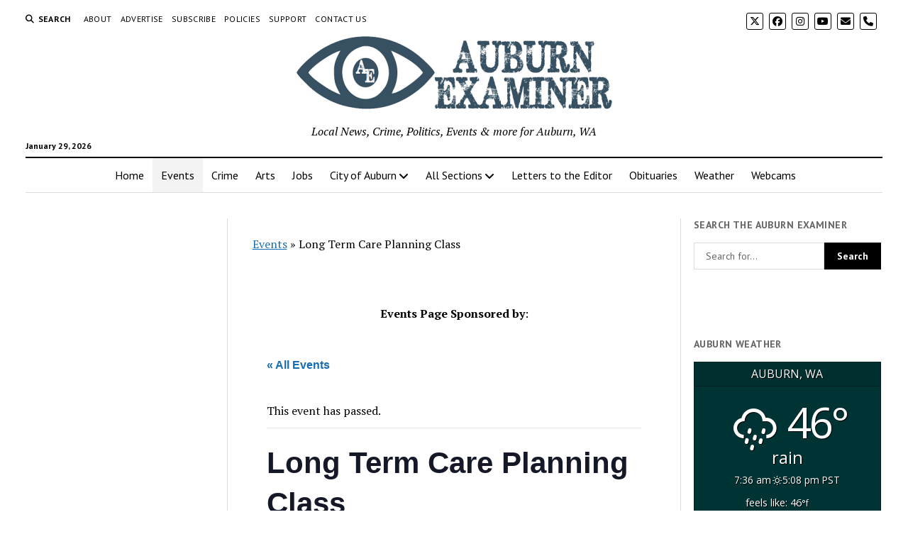

--- FILE ---
content_type: text/html; charset=UTF-8
request_url: https://auburnexaminer.com/event/long-term-care-planning-class-3/
body_size: 32539
content:
<!DOCTYPE html>

<html lang="en-US">

<head><meta name='robots' content='index, follow, max-image-preview:large, max-snippet:-1, max-video-preview:-1' />
<meta charset="UTF-8" />
	<link rel='stylesheet' id='all-css-a92ec825b16094c8fb291a9b1543971e' href='https://auburnexaminer.com/_jb_static/??27b0757f8b' type='text/css' media='all' />
<link rel='stylesheet' id='all-css-772afa3173be5162f4419cebe83798e2' href='https://auburnexaminer.com/_jb_static/??f0d86e8b68' type='text/css' media='all' />
<link rel='stylesheet' id='all-css-a72d8333f4ada30bf920dc1f8224d3fa' href='https://auburnexaminer.com/_jb_static/??a07567727a' type='text/css' media='all' />
<link rel='stylesheet' id='print-css-a10344559fe8bbcaf94e1ada78076e7a' href='https://auburnexaminer.com/_jb_static/??ba39792a31' type='text/css' media='print' />

<meta name="viewport" content="width=device-width, initial-scale=1" />
<meta name="template" content="Mission News 1.65" />

	<!-- This site is optimized with the Yoast SEO plugin v26.8 - https://yoast.com/product/yoast-seo-wordpress/ -->
	<title>Long Term Care Planning Class - Auburn Examiner</title>
	<link rel="canonical" href="https://auburnexaminer.com/event/long-term-care-planning-class-3/" />
	<meta property="og:locale" content="en_US" />
	<meta property="og:type" content="article" />
	<meta property="og:title" content="Long Term Care Planning Class - Auburn Examiner" />
	<meta property="og:description" content="AdvertisementCome enjoy a complimentary breakfast &amp; gain a wealth of invaluable information. There is no cost to attend. The biggest threat we have going into&#8230;" />
	<meta property="og:url" content="https://auburnexaminer.com/event/long-term-care-planning-class-3/" />
	<meta property="og:site_name" content="Auburn Examiner" />
	<meta property="article:publisher" content="https://www.facebook.com/AuburnExaminer/" />
	<meta property="og:image" content="https://auburnexaminer.com/wp-content/uploads/2019/06/Long-Term-Care-Planning-Class-5.png" />
	<meta property="og:image:width" content="1920" />
	<meta property="og:image:height" content="1080" />
	<meta property="og:image:type" content="image/png" />
	<meta name="twitter:card" content="summary_large_image" />
	<meta name="twitter:site" content="@AuburnExaminer" />
	<meta name="twitter:label1" content="Est. reading time" />
	<meta name="twitter:data1" content="1 minute" />
	<script data-jetpack-boost="ignore" type="application/ld+json" class="yoast-schema-graph">{"@context":"https://schema.org","@graph":[{"@type":"WebPage","@id":"https://auburnexaminer.com/event/long-term-care-planning-class-3/","url":"https://auburnexaminer.com/event/long-term-care-planning-class-3/","name":"Long Term Care Planning Class - Auburn Examiner","isPartOf":{"@id":"https://auburnexaminer.com/#website"},"primaryImageOfPage":{"@id":"https://auburnexaminer.com/event/long-term-care-planning-class-3/#primaryimage"},"image":{"@id":"https://auburnexaminer.com/event/long-term-care-planning-class-3/#primaryimage"},"thumbnailUrl":"https://auburnexaminer.com/wp-content/uploads/2019/06/Long-Term-Care-Planning-Class-5.png","datePublished":"2019-06-23T19:26:39+00:00","breadcrumb":{"@id":"https://auburnexaminer.com/event/long-term-care-planning-class-3/#breadcrumb"},"inLanguage":"en-US","potentialAction":[{"@type":"ReadAction","target":["https://auburnexaminer.com/event/long-term-care-planning-class-3/"]}]},{"@type":"ImageObject","inLanguage":"en-US","@id":"https://auburnexaminer.com/event/long-term-care-planning-class-3/#primaryimage","url":"https://auburnexaminer.com/wp-content/uploads/2019/06/Long-Term-Care-Planning-Class-5.png","contentUrl":"https://auburnexaminer.com/wp-content/uploads/2019/06/Long-Term-Care-Planning-Class-5.png","width":1920,"height":1080},{"@type":"BreadcrumbList","@id":"https://auburnexaminer.com/event/long-term-care-planning-class-3/#breadcrumb","itemListElement":[{"@type":"ListItem","position":1,"name":"Events","item":"https://auburnexaminer.com/events/"},{"@type":"ListItem","position":2,"name":"Long Term Care Planning Class"}]},{"@type":"WebSite","@id":"https://auburnexaminer.com/#website","url":"https://auburnexaminer.com/","name":"Auburn Examiner","description":"Local News, Crime, Politics, Events &amp; more for Auburn, WA","publisher":{"@id":"https://auburnexaminer.com/#organization"},"potentialAction":[{"@type":"SearchAction","target":{"@type":"EntryPoint","urlTemplate":"https://auburnexaminer.com/?s={search_term_string}"},"query-input":{"@type":"PropertyValueSpecification","valueRequired":true,"valueName":"search_term_string"}}],"inLanguage":"en-US"},{"@type":"Organization","@id":"https://auburnexaminer.com/#organization","name":"Auburn Examiner","url":"https://auburnexaminer.com/","logo":{"@type":"ImageObject","inLanguage":"en-US","@id":"https://auburnexaminer.com/#/schema/logo/image/","url":"https://i2.wp.com/auburnexaminer.com/wp-content/uploads/2017/12/Auburn-Examiner-Icon.jpg?fit=97%2C53&ssl=1","contentUrl":"https://i2.wp.com/auburnexaminer.com/wp-content/uploads/2017/12/Auburn-Examiner-Icon.jpg?fit=97%2C53&ssl=1","width":97,"height":53,"caption":"Auburn Examiner"},"image":{"@id":"https://auburnexaminer.com/#/schema/logo/image/"},"sameAs":["https://www.facebook.com/AuburnExaminer/","https://x.com/AuburnExaminer","https://www.instagram.com/auburnexaminer/","https://youtube.com/UCxxqNmCAF1hV2vY_PG5qRkw"]},{"@type":"Event","name":"Long Term Care Planning Class","description":"AdvertisementCome enjoy a complimentary breakfast &amp; gain a wealth of invaluable information. There is no cost to attend. The biggest threat we have going into&#8230;","image":{"@id":"https://auburnexaminer.com/event/long-term-care-planning-class-3/#primaryimage"},"url":"https://auburnexaminer.com/event/long-term-care-planning-class-3/","eventAttendanceMode":"https://schema.org/OfflineEventAttendanceMode","eventStatus":"https://schema.org/EventScheduled","startDate":"2019-06-22T08:30:00-07:00","endDate":"2019-06-22T10:30:00-07:00","location":{"@type":"Place","name":"Auburn Golf Course","description":"AdvertisementAdvertisement","url":"","address":{"@type":"PostalAddress","streetAddress":"Banquet Room, 29630 Green River Road Southeast","addressLocality":"Auburn","addressRegion":"WA","postalCode":"98092","addressCountry":"United States"},"telephone":"0","sameAs":""},"organizer":{"@type":"Person","name":"Conley Wealth Strategies","description":"AdvertisementAdvertisement","url":"http://0","telephone":"0","email":"0"},"offers":{"@type":"Offer","price":"0","priceCurrency":"USD","url":"https://auburnexaminer.com/event/long-term-care-planning-class-3/","category":"primary","availability":"inStock","validFrom":"2019-06-23T00:00:00+00:00"},"@id":"https://auburnexaminer.com/event/long-term-care-planning-class-3/#event","mainEntityOfPage":{"@id":"https://auburnexaminer.com/event/long-term-care-planning-class-3/"}}]}</script>
	<!-- / Yoast SEO plugin. -->


<link rel='dns-prefetch' href='//cdn.broadstreetads.com' />
<link rel='dns-prefetch' href='//www.googletagmanager.com' />
<link rel='dns-prefetch' href='//stats.wp.com' />
<link rel='dns-prefetch' href='//fonts.googleapis.com' />
<link rel='dns-prefetch' href='//widgets.wp.com' />
<link rel='dns-prefetch' href='//s0.wp.com' />
<link rel='dns-prefetch' href='//0.gravatar.com' />
<link rel='dns-prefetch' href='//1.gravatar.com' />
<link rel='dns-prefetch' href='//2.gravatar.com' />
<link rel='dns-prefetch' href='//fundingchoicesmessages.google.com' />
<link rel='preconnect' href='//c0.wp.com' />
<link rel="alternate" type="application/rss+xml" title="Auburn Examiner &raquo; Feed" href="https://auburnexaminer.com/feed/" />
<link rel="alternate" type="application/rss+xml" title="Auburn Examiner &raquo; Comments Feed" href="https://auburnexaminer.com/comments/feed/" />
<link rel="alternate" type="text/calendar" title="Auburn Examiner &raquo; iCal Feed" href="https://auburnexaminer.com/events/?ical=1" />
<link rel="alternate" type="application/rss+xml" title="Auburn Examiner &raquo; Long Term Care Planning Class Comments Feed" href="https://auburnexaminer.com/event/long-term-care-planning-class-3/feed/" />
<link rel="alternate" title="oEmbed (JSON)" type="application/json+oembed" href="https://auburnexaminer.com/wp-json/oembed/1.0/embed?url=https%3A%2F%2Fauburnexaminer.com%2Fevent%2Flong-term-care-planning-class-3%2F" />
<link rel="alternate" title="oEmbed (XML)" type="text/xml+oembed" href="https://auburnexaminer.com/wp-json/oembed/1.0/embed?url=https%3A%2F%2Fauburnexaminer.com%2Fevent%2Flong-term-care-planning-class-3%2F&#038;format=xml" />
<link rel='stylesheet' id='all-css-76eff13c89c7ae83290bb2f61a644c18' href='https://auburnexaminer.com/_jb_static/??5138aa2e26' type='text/css' media='all' />
<style id='wp-block-rss-inline-css'>
ul.wp-block-rss.alignleft{margin-right:2em}ul.wp-block-rss.alignright{margin-left:2em}ul.wp-block-rss.is-grid{display:flex;flex-wrap:wrap;padding:0}ul.wp-block-rss.is-grid li{margin:0 1em 1em 0;width:100%}@media (min-width:600px){ul.wp-block-rss.columns-2 li{width:calc(50% - 1em)}ul.wp-block-rss.columns-3 li{width:calc(33.33333% - 1em)}ul.wp-block-rss.columns-4 li{width:calc(25% - 1em)}ul.wp-block-rss.columns-5 li{width:calc(20% - 1em)}ul.wp-block-rss.columns-6 li{width:calc(16.66667% - 1em)}}.wp-block-rss__item-author,.wp-block-rss__item-publish-date{display:block;font-size:.8125em}.wp-block-rss{box-sizing:border-box;list-style:none;padding:0}
/*# sourceURL=https://auburnexaminer.com/wp-includes/blocks/rss/style.min.css */
</style>
<style id='global-styles-inline-css'>
:root{--wp--preset--aspect-ratio--square: 1;--wp--preset--aspect-ratio--4-3: 4/3;--wp--preset--aspect-ratio--3-4: 3/4;--wp--preset--aspect-ratio--3-2: 3/2;--wp--preset--aspect-ratio--2-3: 2/3;--wp--preset--aspect-ratio--16-9: 16/9;--wp--preset--aspect-ratio--9-16: 9/16;--wp--preset--color--black: #000000;--wp--preset--color--cyan-bluish-gray: #abb8c3;--wp--preset--color--white: #ffffff;--wp--preset--color--pale-pink: #f78da7;--wp--preset--color--vivid-red: #cf2e2e;--wp--preset--color--luminous-vivid-orange: #ff6900;--wp--preset--color--luminous-vivid-amber: #fcb900;--wp--preset--color--light-green-cyan: #7bdcb5;--wp--preset--color--vivid-green-cyan: #00d084;--wp--preset--color--pale-cyan-blue: #8ed1fc;--wp--preset--color--vivid-cyan-blue: #0693e3;--wp--preset--color--vivid-purple: #9b51e0;--wp--preset--gradient--vivid-cyan-blue-to-vivid-purple: linear-gradient(135deg,rgb(6,147,227) 0%,rgb(155,81,224) 100%);--wp--preset--gradient--light-green-cyan-to-vivid-green-cyan: linear-gradient(135deg,rgb(122,220,180) 0%,rgb(0,208,130) 100%);--wp--preset--gradient--luminous-vivid-amber-to-luminous-vivid-orange: linear-gradient(135deg,rgb(252,185,0) 0%,rgb(255,105,0) 100%);--wp--preset--gradient--luminous-vivid-orange-to-vivid-red: linear-gradient(135deg,rgb(255,105,0) 0%,rgb(207,46,46) 100%);--wp--preset--gradient--very-light-gray-to-cyan-bluish-gray: linear-gradient(135deg,rgb(238,238,238) 0%,rgb(169,184,195) 100%);--wp--preset--gradient--cool-to-warm-spectrum: linear-gradient(135deg,rgb(74,234,220) 0%,rgb(151,120,209) 20%,rgb(207,42,186) 40%,rgb(238,44,130) 60%,rgb(251,105,98) 80%,rgb(254,248,76) 100%);--wp--preset--gradient--blush-light-purple: linear-gradient(135deg,rgb(255,206,236) 0%,rgb(152,150,240) 100%);--wp--preset--gradient--blush-bordeaux: linear-gradient(135deg,rgb(254,205,165) 0%,rgb(254,45,45) 50%,rgb(107,0,62) 100%);--wp--preset--gradient--luminous-dusk: linear-gradient(135deg,rgb(255,203,112) 0%,rgb(199,81,192) 50%,rgb(65,88,208) 100%);--wp--preset--gradient--pale-ocean: linear-gradient(135deg,rgb(255,245,203) 0%,rgb(182,227,212) 50%,rgb(51,167,181) 100%);--wp--preset--gradient--electric-grass: linear-gradient(135deg,rgb(202,248,128) 0%,rgb(113,206,126) 100%);--wp--preset--gradient--midnight: linear-gradient(135deg,rgb(2,3,129) 0%,rgb(40,116,252) 100%);--wp--preset--font-size--small: 12px;--wp--preset--font-size--medium: 20px;--wp--preset--font-size--large: 21px;--wp--preset--font-size--x-large: 42px;--wp--preset--font-size--regular: 16px;--wp--preset--font-size--larger: 28px;--wp--preset--spacing--20: 0.44rem;--wp--preset--spacing--30: 0.67rem;--wp--preset--spacing--40: 1rem;--wp--preset--spacing--50: 1.5rem;--wp--preset--spacing--60: 2.25rem;--wp--preset--spacing--70: 3.38rem;--wp--preset--spacing--80: 5.06rem;--wp--preset--shadow--natural: 6px 6px 9px rgba(0, 0, 0, 0.2);--wp--preset--shadow--deep: 12px 12px 50px rgba(0, 0, 0, 0.4);--wp--preset--shadow--sharp: 6px 6px 0px rgba(0, 0, 0, 0.2);--wp--preset--shadow--outlined: 6px 6px 0px -3px rgb(255, 255, 255), 6px 6px rgb(0, 0, 0);--wp--preset--shadow--crisp: 6px 6px 0px rgb(0, 0, 0);}:where(.is-layout-flex){gap: 0.5em;}:where(.is-layout-grid){gap: 0.5em;}body .is-layout-flex{display: flex;}.is-layout-flex{flex-wrap: wrap;align-items: center;}.is-layout-flex > :is(*, div){margin: 0;}body .is-layout-grid{display: grid;}.is-layout-grid > :is(*, div){margin: 0;}:where(.wp-block-columns.is-layout-flex){gap: 2em;}:where(.wp-block-columns.is-layout-grid){gap: 2em;}:where(.wp-block-post-template.is-layout-flex){gap: 1.25em;}:where(.wp-block-post-template.is-layout-grid){gap: 1.25em;}.has-black-color{color: var(--wp--preset--color--black) !important;}.has-cyan-bluish-gray-color{color: var(--wp--preset--color--cyan-bluish-gray) !important;}.has-white-color{color: var(--wp--preset--color--white) !important;}.has-pale-pink-color{color: var(--wp--preset--color--pale-pink) !important;}.has-vivid-red-color{color: var(--wp--preset--color--vivid-red) !important;}.has-luminous-vivid-orange-color{color: var(--wp--preset--color--luminous-vivid-orange) !important;}.has-luminous-vivid-amber-color{color: var(--wp--preset--color--luminous-vivid-amber) !important;}.has-light-green-cyan-color{color: var(--wp--preset--color--light-green-cyan) !important;}.has-vivid-green-cyan-color{color: var(--wp--preset--color--vivid-green-cyan) !important;}.has-pale-cyan-blue-color{color: var(--wp--preset--color--pale-cyan-blue) !important;}.has-vivid-cyan-blue-color{color: var(--wp--preset--color--vivid-cyan-blue) !important;}.has-vivid-purple-color{color: var(--wp--preset--color--vivid-purple) !important;}.has-black-background-color{background-color: var(--wp--preset--color--black) !important;}.has-cyan-bluish-gray-background-color{background-color: var(--wp--preset--color--cyan-bluish-gray) !important;}.has-white-background-color{background-color: var(--wp--preset--color--white) !important;}.has-pale-pink-background-color{background-color: var(--wp--preset--color--pale-pink) !important;}.has-vivid-red-background-color{background-color: var(--wp--preset--color--vivid-red) !important;}.has-luminous-vivid-orange-background-color{background-color: var(--wp--preset--color--luminous-vivid-orange) !important;}.has-luminous-vivid-amber-background-color{background-color: var(--wp--preset--color--luminous-vivid-amber) !important;}.has-light-green-cyan-background-color{background-color: var(--wp--preset--color--light-green-cyan) !important;}.has-vivid-green-cyan-background-color{background-color: var(--wp--preset--color--vivid-green-cyan) !important;}.has-pale-cyan-blue-background-color{background-color: var(--wp--preset--color--pale-cyan-blue) !important;}.has-vivid-cyan-blue-background-color{background-color: var(--wp--preset--color--vivid-cyan-blue) !important;}.has-vivid-purple-background-color{background-color: var(--wp--preset--color--vivid-purple) !important;}.has-black-border-color{border-color: var(--wp--preset--color--black) !important;}.has-cyan-bluish-gray-border-color{border-color: var(--wp--preset--color--cyan-bluish-gray) !important;}.has-white-border-color{border-color: var(--wp--preset--color--white) !important;}.has-pale-pink-border-color{border-color: var(--wp--preset--color--pale-pink) !important;}.has-vivid-red-border-color{border-color: var(--wp--preset--color--vivid-red) !important;}.has-luminous-vivid-orange-border-color{border-color: var(--wp--preset--color--luminous-vivid-orange) !important;}.has-luminous-vivid-amber-border-color{border-color: var(--wp--preset--color--luminous-vivid-amber) !important;}.has-light-green-cyan-border-color{border-color: var(--wp--preset--color--light-green-cyan) !important;}.has-vivid-green-cyan-border-color{border-color: var(--wp--preset--color--vivid-green-cyan) !important;}.has-pale-cyan-blue-border-color{border-color: var(--wp--preset--color--pale-cyan-blue) !important;}.has-vivid-cyan-blue-border-color{border-color: var(--wp--preset--color--vivid-cyan-blue) !important;}.has-vivid-purple-border-color{border-color: var(--wp--preset--color--vivid-purple) !important;}.has-vivid-cyan-blue-to-vivid-purple-gradient-background{background: var(--wp--preset--gradient--vivid-cyan-blue-to-vivid-purple) !important;}.has-light-green-cyan-to-vivid-green-cyan-gradient-background{background: var(--wp--preset--gradient--light-green-cyan-to-vivid-green-cyan) !important;}.has-luminous-vivid-amber-to-luminous-vivid-orange-gradient-background{background: var(--wp--preset--gradient--luminous-vivid-amber-to-luminous-vivid-orange) !important;}.has-luminous-vivid-orange-to-vivid-red-gradient-background{background: var(--wp--preset--gradient--luminous-vivid-orange-to-vivid-red) !important;}.has-very-light-gray-to-cyan-bluish-gray-gradient-background{background: var(--wp--preset--gradient--very-light-gray-to-cyan-bluish-gray) !important;}.has-cool-to-warm-spectrum-gradient-background{background: var(--wp--preset--gradient--cool-to-warm-spectrum) !important;}.has-blush-light-purple-gradient-background{background: var(--wp--preset--gradient--blush-light-purple) !important;}.has-blush-bordeaux-gradient-background{background: var(--wp--preset--gradient--blush-bordeaux) !important;}.has-luminous-dusk-gradient-background{background: var(--wp--preset--gradient--luminous-dusk) !important;}.has-pale-ocean-gradient-background{background: var(--wp--preset--gradient--pale-ocean) !important;}.has-electric-grass-gradient-background{background: var(--wp--preset--gradient--electric-grass) !important;}.has-midnight-gradient-background{background: var(--wp--preset--gradient--midnight) !important;}.has-small-font-size{font-size: var(--wp--preset--font-size--small) !important;}.has-medium-font-size{font-size: var(--wp--preset--font-size--medium) !important;}.has-large-font-size{font-size: var(--wp--preset--font-size--large) !important;}.has-x-large-font-size{font-size: var(--wp--preset--font-size--x-large) !important;}
/*# sourceURL=global-styles-inline-css */
</style>

<style id='ct-mission-news-style-inline-css'>
.widget-area-below-header {text-align: center;}
.max-width { max-width: 1282px;}.is-sticky .site-header { max-width: 1282px !important;}
/*# sourceURL=ct-mission-news-style-inline-css */
</style>
<style id='wp-img-auto-sizes-contain-inline-css'>
img:is([sizes=auto i],[sizes^="auto," i]){contain-intrinsic-size:3000px 1500px}
/*# sourceURL=wp-img-auto-sizes-contain-inline-css */
</style>
<style id='wp-emoji-styles-inline-css'>

	img.wp-smiley, img.emoji {
		display: inline !important;
		border: none !important;
		box-shadow: none !important;
		height: 1em !important;
		width: 1em !important;
		margin: 0 0.07em !important;
		vertical-align: -0.1em !important;
		background: none !important;
		padding: 0 !important;
	}
/*# sourceURL=wp-emoji-styles-inline-css */
</style>
<style id='classic-theme-styles-inline-css'>
/*! This file is auto-generated */
.wp-block-button__link{color:#fff;background-color:#32373c;border-radius:9999px;box-shadow:none;text-decoration:none;padding:calc(.667em + 2px) calc(1.333em + 2px);font-size:1.125em}.wp-block-file__button{background:#32373c;color:#fff;text-decoration:none}
/*# sourceURL=/wp-includes/css/classic-themes.min.css */
</style>
<link rel='stylesheet' id='wpb-google-fonts-css' href='//fonts.googleapis.com/css?family=Open+Sans&#038;ver=6.9' media='all' />
<link rel='stylesheet' id='ct-mission-news-google-fonts-css' href='//fonts.googleapis.com/css?family=Abril+Fatface%7CPT+Sans%3A400%2C700%7CPT+Serif%3A400%2C400i%2C700%2C700i&#038;subset=latin%2Clatin-ext&#038;display=swap&#038;ver=6.9' media='all' />


<script type="rocketlazyloadscript" data-jetpack-boost="ignore" data-rocket-type="text/javascript" src="https://auburnexaminer.com/wp-includes/js/jquery/jquery.min.js?ver=3.7.1" id="jquery-core-js"></script>




<!-- Google tag (gtag.js) snippet added by Site Kit -->
<!-- Google Analytics snippet added by Site Kit -->


<link rel="https://api.w.org/" href="https://auburnexaminer.com/wp-json/" /><link rel="alternate" title="JSON" type="application/json" href="https://auburnexaminer.com/wp-json/wp/v2/tribe_events/13718" /><link rel="EditURI" type="application/rsd+xml" title="RSD" href="https://auburnexaminer.com/xmlrpc.php?rsd" />
<meta name="generator" content="WordPress 6.9" />
<link rel='shortlink' href='https://auburnexaminer.com/?p=13718' />
<meta name="generator" content="Site Kit by Google 1.171.0" /><meta name="tec-api-version" content="v1"><meta name="tec-api-origin" content="https://auburnexaminer.com"><link rel="alternate" href="https://auburnexaminer.com/wp-json/tribe/events/v1/events/13718" />	<style>img#wpstats{display:none}</style>
		
<!-- Google AdSense meta tags added by Site Kit -->
<meta name="google-adsense-platform-account" content="ca-host-pub-2644536267352236">
<meta name="google-adsense-platform-domain" content="sitekit.withgoogle.com">
<!-- End Google AdSense meta tags added by Site Kit -->
<style type="text/css">.recentcomments a{display:inline !important;padding:0 !important;margin:0 !important;}</style>
<!-- Google Tag Manager snippet added by Site Kit -->


<!-- End Google Tag Manager snippet added by Site Kit -->

<!-- Google AdSense Ad Blocking Recovery snippet added by Site Kit -->

<!-- End Google AdSense Ad Blocking Recovery snippet added by Site Kit -->

<!-- Google AdSense Ad Blocking Recovery Error Protection snippet added by Site Kit -->

<!-- End Google AdSense Ad Blocking Recovery Error Protection snippet added by Site Kit -->
		<style type="text/css" id="wp-custom-css">
			.site-content, .entry-content, .entry-content p:first-of-type  {
    margin-top: 0;
}

.entry-header {
    margin-bottom: 0;
}
.white-bg-color .rslides_nav {
	background-color: white !important;
	color: black !important;
}
.rslides_nav:hover {
	background-color: black !important;
	color: white !important;
}		</style>
		<link rel='stylesheet' id='all-css-88600e460271a842fc6abae1981604fe' href='https://auburnexaminer.com/_jb_static/??910172be79' type='text/css' media='all' />
</head>

<body id="mission-news" class="wp-singular tribe_events-template-default single single-tribe_events postid-13718 wp-custom-logo wp-theme-mission-news tribe-events-page-template tribe-no-js tribe-filter-live layout-rows-excerpt events-single tribe-events-style-full tribe-events-style-theme">
		<!-- Google Tag Manager (noscript) snippet added by Site Kit -->
		<noscript>
			<iframe src="https://www.googletagmanager.com/ns.html?id=GTM-555WCKL" height="0" width="0" style="display:none;visibility:hidden"></iframe>
		</noscript>
		<!-- End Google Tag Manager (noscript) snippet added by Site Kit -->
		<broadstreet-zone zone-id="154477" keywords="not_home_page,not_landing_page,is_article_page,long-term-care-planning-class-3,tribe_events" soft-keywords="true" zone-alias=""></broadstreet-zone><a class="skip-content" href="#main">Press &quot;Enter&quot; to skip to content</a>
<div id="overflow-container" class="overflow-container">
	<div id="max-width" class="max-width">
							<header class="site-header" id="site-header" role="banner">
				<div class="top-nav">
					<button id="search-toggle" class="search-toggle"><i class="fas fa-search"></i><span>Search</span></button>
<div id="search-form-popup" class="search-form-popup">
	<div class="inner">
		<div class="title">Search Auburn Examiner</div>
		<div class='search-form-container'>
    <form role="search" method="get" class="search-form" action="https://auburnexaminer.com">
        <input id="search-field" type="search" class="search-field" value="" name="s"
               title="Search" placeholder=" Search for..." />
        <input type="submit" class="search-submit" value='Search'/>
    </form>
</div>		<a id="close-search" class="close" href="#"><svg xmlns="http://www.w3.org/2000/svg" width="20" height="20" viewBox="0 0 20 20" version="1.1"><g stroke="none" stroke-width="1" fill="none" fill-rule="evenodd"><g transform="translate(-17.000000, -12.000000)" fill="#000000"><g transform="translate(17.000000, 12.000000)"><rect transform="translate(10.000000, 10.000000) rotate(45.000000) translate(-10.000000, -10.000000) " x="9" y="-2" width="2" height="24"/><rect transform="translate(10.000000, 10.000000) rotate(-45.000000) translate(-10.000000, -10.000000) " x="9" y="-2" width="2" height="24"/></g></g></g></svg></a>
	</div>
</div>
					<div id="menu-secondary-container" class="menu-secondary-container">
						<div id="menu-secondary" class="menu-container menu-secondary" role="navigation">
	<nav class="menu"><ul id="menu-secondary-items" class="menu-secondary-items"><li id="menu-item-16167" class="menu-item menu-item-type-post_type menu-item-object-page menu-item-16167"><a href="https://auburnexaminer.com/about/">About</a></li>
<li id="menu-item-49485" class="menu-item menu-item-type-post_type menu-item-object-page menu-item-49485"><a href="https://auburnexaminer.com/advertise/">Advertise</a></li>
<li id="menu-item-16166" class="menu-item menu-item-type-post_type menu-item-object-page menu-item-16166"><a href="https://auburnexaminer.com/subscribe/">Subscribe</a></li>
<li id="menu-item-28068" class="menu-item menu-item-type-post_type menu-item-object-page menu-item-28068"><a href="https://auburnexaminer.com/about/auburn-examiner-policies/">Policies</a></li>
<li id="menu-item-22777" class="menu-item menu-item-type-post_type menu-item-object-page menu-item-22777"><a href="https://auburnexaminer.com/support/">Support</a></li>
<li id="menu-item-16168" class="menu-item menu-item-type-post_type menu-item-object-page menu-item-16168"><a href="https://auburnexaminer.com/contact/">Contact Us</a></li>
</ul></nav></div>
					</div>
					<ul id='social-media-icons' class='social-media-icons'><li>					<a class="twitter" target="_blank"
					   href="https://twitter.com/AuburnExaminer">
						<i class="fa-brands fa-x-twitter"
						   title="twitter"></i>
					</a>
					</li><li>					<a class="facebook" target="_blank"
					   href="https://www.facebook.com/AuburnExaminer/">
						<i class="fab fa-facebook"
						   title="facebook"></i>
					</a>
					</li><li>					<a class="instagram" target="_blank"
					   href="https://instagram.com/auburnexaminer">
						<i class="fab fa-instagram"
						   title="instagram"></i>
					</a>
					</li><li>					<a class="youtube" target="_blank"
					   href="https://www.youtube.com/channel/UCxxqNmCAF1hV2vY_PG5qRkw">
						<i class="fab fa-youtube"
						   title="youtube"></i>
					</a>
					</li><li>					<a class="email" target="_blank" href="/cdn-cgi/l/email-protection#5b7d786a6a6e607d786262607d786a6a6a607d786a6a6d607d786a6a6d607d786d6f607d786a6a6e607d786a6a6a602e2f333032353c367d786a6b6a607d786a6b6b60323a7d786f6d607d786262603436">
						<i class="fas fa-envelope" title="email"></i>
					</a>
				</li><li>					<a class="phone" target="_blank"
							href="tel:(206)%20659-1282">
						<i class="fas fa-phone"></i>
						<span class="screen-reader-text">phone</span>
					</a>
				</li></ul>				</div>
				<div id="title-container" class="title-container"><div class='site-title has-date'><a href="https://auburnexaminer.com/" class="custom-logo-link" rel="home"><img width="450" height="114" src="https://auburnexaminer.com/wp-content/uploads/2017/12/Auburn-Examiner-logo.png" class="custom-logo" alt="Auburn Examiner" decoding="async" fetchpriority="high" srcset="https://auburnexaminer.com/wp-content/uploads/2017/12/Auburn-Examiner-logo.png 450w, https://auburnexaminer.com/wp-content/uploads/2017/12/Auburn-Examiner-logo-300x76.png 300w" sizes="(max-width: 450px) 100vw, 450px" /></a></div><p class="date">January 29, 2026</p><p class="tagline">Local News, Crime, Politics, Events &amp; more for Auburn, WA</p>				</div>
				<button id="toggle-navigation" class="toggle-navigation" name="toggle-navigation" aria-expanded="false">
					<span class="screen-reader-text">open menu</span>
					<svg xmlns="http://www.w3.org/2000/svg" width="24" height="18" viewBox="0 0 24 18" version="1.1"><g stroke="none" stroke-width="1" fill="none" fill-rule="evenodd"><g transform="translate(-272.000000, -21.000000)" fill="#000000"><g transform="translate(266.000000, 12.000000)"><g transform="translate(6.000000, 9.000000)"><rect class="top-bar" x="0" y="0" width="24" height="2"/><rect class="middle-bar" x="0" y="8" width="24" height="2"/><rect class="bottom-bar" x="0" y="16" width="24" height="2"/></g></g></g></g></svg>				</button>
				<div id="menu-primary-container" class="menu-primary-container tier-1">
					<div class="dropdown-navigation"><a id="back-button" class="back-button" href="#"><i class="fas fa-angle-left"></i> Back</a><span class="label"></span></div>
<div id="menu-primary" class="menu-container menu-primary" role="navigation">
    <nav class="menu"><ul id="menu-primary-items" class="menu-primary-items"><li id="menu-item-16165" class="menu-item menu-item-type-custom menu-item-object-custom menu-item-home menu-item-16165"><a href="https://auburnexaminer.com">Home</a></li>
<li id="menu-item-47139" class="menu-item menu-item-type-post_type menu-item-object-page current-menu-item current_page_item menu-item-47139"><a href="https://auburnexaminer.com/events/">Events</a></li>
<li id="menu-item-58054" class="menu-item menu-item-type-taxonomy menu-item-object-category menu-item-58054"><a href="https://auburnexaminer.com/category/crime/">Crime</a></li>
<li id="menu-item-69463" class="menu-item menu-item-type-taxonomy menu-item-object-category menu-item-69463"><a href="https://auburnexaminer.com/category/arts/">Arts</a></li>
<li id="menu-item-154142" class="menu-item menu-item-type-taxonomy menu-item-object-category menu-item-154142"><a href="https://auburnexaminer.com/category/jobs/">Jobs</a></li>
<li id="menu-item-19363" class="menu-item menu-item-type-post_type menu-item-object-page menu-item-has-children menu-item-19363"><a href="https://auburnexaminer.com/city-of-auburn/">City of Auburn</a><button class="toggle-dropdown" aria-expanded="false" name="toggle-dropdown"><span class="screen-reader-text">open menu</span><i class="fas fa-angle-right"></i></button>
<ul class="sub-menu">
	<li id="menu-item-19365" class="menu-item menu-item-type-post_type menu-item-object-page menu-item-19365"><a href="https://auburnexaminer.com/city-of-auburn/the-mayor/">The Mayor</a></li>
	<li id="menu-item-19364" class="menu-item menu-item-type-post_type menu-item-object-page menu-item-19364"><a href="https://auburnexaminer.com/city-of-auburn/city-council/">City Council</a></li>
	<li id="menu-item-19373" class="menu-item menu-item-type-post_type menu-item-object-page menu-item-19373"><a href="https://auburnexaminer.com/city-of-auburn/auburn-representatives/">Auburn Representatives</a></li>
	<li id="menu-item-19369" class="menu-item menu-item-type-post_type menu-item-object-page menu-item-has-children menu-item-19369"><a href="https://auburnexaminer.com/city-of-auburn/auburn-police-department/">Auburn Police Department</a><button class="toggle-dropdown" aria-expanded="false" name="toggle-dropdown"><span class="screen-reader-text">open menu</span><i class="fas fa-angle-right"></i></button>
	<ul class="sub-menu">
		<li id="menu-item-27865" class="menu-item menu-item-type-post_type menu-item-object-page menu-item-has-children menu-item-27865"><a href="https://auburnexaminer.com/city-of-auburn/auburn-police-department/nicholas-ellingson/">Nicholas Ellingson</a><button class="toggle-dropdown" aria-expanded="false" name="toggle-dropdown"><span class="screen-reader-text">open menu</span><i class="fas fa-angle-right"></i></button>
		<ul class="sub-menu">
			<li id="menu-item-27864" class="menu-item menu-item-type-post_type menu-item-object-page menu-item-27864"><a href="https://auburnexaminer.com/city-of-auburn/auburn-police-department/nicholas-ellingson/nicholas-ellingson-viit-updates/">Nicholas Ellingson: VIIT Updates</a></li>
		</ul>
</li>
	</ul>
</li>
	<li id="menu-item-19370" class="menu-item menu-item-type-post_type menu-item-object-page menu-item-19370"><a href="https://auburnexaminer.com/valley-regional-fire-authority/">Valley Regional Fire Authority</a></li>
	<li id="menu-item-19366" class="menu-item menu-item-type-post_type menu-item-object-page menu-item-has-children menu-item-19366"><a href="https://auburnexaminer.com/city-of-auburn/auburn-schools/">Auburn Schools</a><button class="toggle-dropdown" aria-expanded="false" name="toggle-dropdown"><span class="screen-reader-text">open menu</span><i class="fas fa-angle-right"></i></button>
	<ul class="sub-menu">
		<li id="menu-item-19368" class="menu-item menu-item-type-post_type menu-item-object-page menu-item-19368"><a href="https://auburnexaminer.com/city-of-auburn/auburn-schools/auburn-school-district-2/">Auburn School District</a></li>
		<li id="menu-item-19371" class="menu-item menu-item-type-post_type menu-item-object-page menu-item-19371"><a href="https://auburnexaminer.com/city-of-auburn/auburn-schools/muckleshoot-tribal-school/">Muckleshoot Tribal School</a></li>
		<li id="menu-item-19367" class="menu-item menu-item-type-post_type menu-item-object-page menu-item-19367"><a href="https://auburnexaminer.com/city-of-auburn/auburn-schools/auburn-private-schools/">Auburn Private Schools</a></li>
		<li id="menu-item-19372" class="menu-item menu-item-type-post_type menu-item-object-page menu-item-19372"><a href="https://auburnexaminer.com/city-of-auburn/auburn-schools/green-river-college/">Green River College</a></li>
	</ul>
</li>
	<li id="menu-item-4961" class="menu-item menu-item-type-custom menu-item-object-custom menu-item-4961"><a href="https://auburnexaminer.com/auburn-in-photographs/">Auburn In Photographs</a></li>
</ul>
</li>
<li id="menu-item-4962" class="menu-item menu-item-type-custom menu-item-object-custom menu-item-home menu-item-has-children menu-item-4962"><a href="https://auburnexaminer.com/">All Sections</a><button class="toggle-dropdown" aria-expanded="false" name="toggle-dropdown"><span class="screen-reader-text">open menu</span><i class="fas fa-angle-right"></i></button>
<ul class="sub-menu">
	<li id="menu-item-1366" class="menu-item menu-item-type-taxonomy menu-item-object-category menu-item-1366"><a href="https://auburnexaminer.com/category/news/">News</a></li>
	<li id="menu-item-58055" class="menu-item menu-item-type-taxonomy menu-item-object-category menu-item-58055"><a href="https://auburnexaminer.com/category/crime/">Crime</a></li>
	<li id="menu-item-27866" class="menu-item menu-item-type-taxonomy menu-item-object-category menu-item-27866"><a href="https://auburnexaminer.com/category/business/">Business</a></li>
	<li id="menu-item-4970" class="menu-item menu-item-type-taxonomy menu-item-object-category menu-item-4970"><a href="https://auburnexaminer.com/category/community/">Community</a></li>
	<li id="menu-item-4966" class="menu-item menu-item-type-taxonomy menu-item-object-category menu-item-4966"><a href="https://auburnexaminer.com/category/editorial/">Editorials</a></li>
	<li id="menu-item-4964" class="menu-item menu-item-type-taxonomy menu-item-object-category menu-item-4964"><a href="https://auburnexaminer.com/category/education/">Education</a></li>
	<li id="menu-item-20520" class="menu-item menu-item-type-taxonomy menu-item-object-category menu-item-20520"><a href="https://auburnexaminer.com/category/business/finance/">Finance</a></li>
	<li id="menu-item-154141" class="menu-item menu-item-type-taxonomy menu-item-object-category menu-item-154141"><a href="https://auburnexaminer.com/category/jobs/">Jobs</a></li>
	<li id="menu-item-30643" class="menu-item menu-item-type-taxonomy menu-item-object-category menu-item-30643"><a href="https://auburnexaminer.com/category/lifestyle/">Lifestyle</a></li>
	<li id="menu-item-5003" class="menu-item menu-item-type-post_type menu-item-object-page menu-item-5003"><a href="https://auburnexaminer.com/playlists/">Playlists</a></li>
	<li id="menu-item-4969" class="menu-item menu-item-type-taxonomy menu-item-object-category menu-item-4969"><a href="https://auburnexaminer.com/category/politics/">Politics</a></li>
	<li id="menu-item-4967" class="menu-item menu-item-type-taxonomy menu-item-object-category menu-item-4967"><a href="https://auburnexaminer.com/category/real-estate/">Real Estate</a></li>
	<li id="menu-item-34190" class="menu-item menu-item-type-taxonomy menu-item-object-category menu-item-34190"><a href="https://auburnexaminer.com/category/review/">Reviews</a></li>
	<li id="menu-item-28563" class="menu-item menu-item-type-taxonomy menu-item-object-category menu-item-28563"><a href="https://auburnexaminer.com/category/sports/">Sports</a></li>
	<li id="menu-item-28564" class="menu-item menu-item-type-taxonomy menu-item-object-category menu-item-28564"><a href="https://auburnexaminer.com/category/technology/">Technology</a></li>
	<li id="menu-item-4608" class="menu-item menu-item-type-post_type menu-item-object-page menu-item-4608"><a href="https://auburnexaminer.com/traffic/">Traffic</a></li>
	<li id="menu-item-45647" class="menu-item menu-item-type-post_type menu-item-object-page menu-item-45647"><a href="https://auburnexaminer.com/weather/">Weather</a></li>
	<li id="menu-item-45646" class="menu-item menu-item-type-post_type menu-item-object-page menu-item-45646"><a href="https://auburnexaminer.com/webcams/">Webcams</a></li>
</ul>
</li>
<li id="menu-item-24459" class="menu-item menu-item-type-post_type menu-item-object-page menu-item-24459"><a href="https://auburnexaminer.com/letters-to-the-editor/">Letters to the Editor</a></li>
<li id="menu-item-24498" class="menu-item menu-item-type-post_type menu-item-object-page menu-item-24498"><a href="https://auburnexaminer.com/obituaries/">Obituaries</a></li>
<li id="menu-item-45637" class="menu-item menu-item-type-post_type menu-item-object-page menu-item-45637"><a href="https://auburnexaminer.com/weather/">Weather</a></li>
<li id="menu-item-45645" class="menu-item menu-item-type-post_type menu-item-object-page menu-item-45645"><a href="https://auburnexaminer.com/webcams/">Webcams</a></li>
</ul></nav></div>
				</div>
			</header>
							<aside id="below-header" class="widget-area widget-area-below-header active-1" role="complementary">
		<section id="bs_zones-20" class="widget bs_zones"><div><broadstreet-zone place="" zone-id="88418" keywords="not_home_page,not_landing_page,is_article_page,long-term-care-planning-class-3,tribe_events" soft-keywords="true" zone-alias=""></broadstreet-zone></div></section>	</aside>
		<div class="content-container">
						<div class="layout-container">
								<section id="main" class="main" role="main">
					<p id="breadcrumbs"><span><span><a href="https://auburnexaminer.com/events/">Events</a></span> » <span class="breadcrumb_last" aria-current="page">Long Term Care Planning Class</span></span></p><section id="tribe-events-pg-template" class="tribe-events-pg-template" role="main"><div class="tribe-events-before-html"><p><center><strong>Events Page Sponsored by</strong>:<br />
<!-- AE - 500x195 Sponsored Page Ad --><br />
<broadstreet-zone zone-id="157249"></broadstreet-zone></center></p>
</div><span class="tribe-events-ajax-loading"><img class="tribe-events-spinner-medium" src="https://auburnexaminer.com/wp-content/plugins/the-events-calendar/src/resources/images/tribe-loading.gif" alt="Loading Events" /></span>
<div id="tribe-events-content" class="tribe-events-single">

	<p class="tribe-events-back">
		<a href="https://auburnexaminer.com/events/"> &laquo; All Events</a>
	</p>

	<!-- Notices -->
	<div class="tribe-events-notices"><ul><li>This event has passed.</li></ul></div>
	<h1 class="tribe-events-single-event-title">Long Term Care Planning Class</h1>
	<div class="tribe-events-schedule tribe-clearfix">
		<div><span class="tribe-event-date-start">June 22, 2019 @ 8:30 am</span> - <span class="tribe-event-time">10:30 am</span> <span class='timezone'> PDT </span></div>					<span class="tribe-events-cost">Free</span>
			</div>

	<!-- Event header -->
	<div id="tribe-events-header"  data-title="Long Term Care Planning Class - Auburn Examiner" data-viewtitle="Long Term Care Planning Class">
		<!-- Navigation -->
		<nav class="tribe-events-nav-pagination" aria-label="Event Navigation">
			<ul class="tribe-events-sub-nav">
				<li class="tribe-events-nav-previous"><a href="https://auburnexaminer.com/event/the-bridge-band/"><span>&laquo;</span> The Bridge Band</a></li>
				<li class="tribe-events-nav-next"><a href="https://auburnexaminer.com/event/in-city-prints-cup-road-race-presented-by-psrra/">In City Prints Cup &#8211; Road Race &#8211; Presented by PSRRA <span>&raquo;</span></a></li>
			</ul>
			<!-- .tribe-events-sub-nav -->
		</nav>
	</div>
	<!-- #tribe-events-header -->

			<div id="post-13718" class="post-13718 tribe_events type-tribe_events status-publish has-post-thumbnail hentry tag-auburnproud tag-health-wellness tribe_events_cat-community tribe_events_cat-continuing-education tribe_events_cat-education tribe_events_cat-health tribe_events_cat-seminar-education tribe_events_cat-seminar cat_community cat_continuing-education cat_education cat_health cat_seminar-education cat_seminar entry">
			<!-- Event featured image, but exclude link -->
			<div class="tribe-events-event-image"><img width="1920" height="1080" src="https://auburnexaminer.com/wp-content/uploads/2019/06/Long-Term-Care-Planning-Class-5.png" class="attachment-full size-full wp-post-image" alt="" decoding="async" srcset="https://auburnexaminer.com/wp-content/uploads/2019/06/Long-Term-Care-Planning-Class-5.png 1920w, https://auburnexaminer.com/wp-content/uploads/2019/06/Long-Term-Care-Planning-Class-5-300x169.png 300w, https://auburnexaminer.com/wp-content/uploads/2019/06/Long-Term-Care-Planning-Class-5-768x432.png 768w, https://auburnexaminer.com/wp-content/uploads/2019/06/Long-Term-Care-Planning-Class-5-1024x576.png 1024w, https://auburnexaminer.com/wp-content/uploads/2019/06/Long-Term-Care-Planning-Class-5-820x460.png 820w, https://auburnexaminer.com/wp-content/uploads/2019/06/Long-Term-Care-Planning-Class-5-1260x710.png 1260w" sizes="(max-width: 1920px) 100vw, 1920px" /></div>
			<!-- Event content -->
						<div class="tribe-events-single-event-description tribe-events-content">
				<div style='margin:5px auto; margin-bottom: 15px;' id='zone_load_1354967031'><div class='broadstreet-story-ad-text' style='font-size:11px; color:#ccc; margin-bottom: 5px;'>Advertisement</div><broadstreet-zone callback="zone_load_1354967031" zone-id="88413" keywords="not_home_page,not_landing_page,is_article_page,long-term-care-planning-class-3,tribe_events" soft-keywords="true" zone-alias=""></broadstreet-zone></div><p>Come enjoy a complimentary breakfast &amp; gain a wealth of invaluable information. There is no cost to attend. 


<p>The biggest threat we have going into retirement is a long-term health event that drains our assets and burdens our loved ones. 

</p><div style='margin:5px auto; margin-bottom: 15px;' id='zone_load_392555872'><div class='broadstreet-story-ad-text' style='font-size:11px; color:#ccc; margin-bottom: 5px;'>Advertisement</div><broadstreet-zone place="0" callback="zone_load_392555872" zone-id="88412" keywords="not_home_page,not_landing_page,is_article_page,long-term-care-planning-class-3,tribe_events" soft-keywords="true" zone-alias=""></broadstreet-zone></div>


<p>Join us on June 22nd  for our Long Term Care planning class. 


<p>We will be covering topics such as: 


<p>• Differences between Traditional and Asset Based Long-Term Care Insurance<br />
• Examples of how families are using Asset Based Long-Term Care Insurance as part of their financial portfolio<br />
• How Asset Based Long-Term Care Insurance guarantees tax-free benefits and pays you back if not used<br />
• About plans that work for individuals and couples aged 50-80


<div style='margin:5px auto; margin-bottom: 15px;' id='zone_load_744727029'><div class='broadstreet-story-ad-text' style='font-size:11px; color:#ccc; margin-bottom: 5px;'>Advertisement</div><broadstreet-zone callback="zone_load_744727029" zone-id="88837" keywords="not_home_page,not_landing_page,is_article_page,long-term-care-planning-class-3,tribe_events" soft-keywords="true" zone-alias=""></broadstreet-zone></div>
<div id='jp-relatedposts' class='jp-relatedposts' >
	<h3 class="jp-relatedposts-headline"><em>Related</em></h3>
</div>			</div>
			<!-- .tribe-events-single-event-description -->
			<div class="tribe-events tribe-common">
	<div class="tribe-events-c-subscribe-dropdown__container">
		<div class="tribe-events-c-subscribe-dropdown">
			<div class="tribe-common-c-btn-border tribe-events-c-subscribe-dropdown__button">
				<svg
	 class="tribe-common-c-svgicon tribe-common-c-svgicon--cal-export tribe-events-c-subscribe-dropdown__export-icon" 	aria-hidden="true"
	viewBox="0 0 23 17"
	xmlns="http://www.w3.org/2000/svg"
>
	<path fill-rule="evenodd" clip-rule="evenodd" d="M.128.896V16.13c0 .211.145.383.323.383h15.354c.179 0 .323-.172.323-.383V.896c0-.212-.144-.383-.323-.383H.451C.273.513.128.684.128.896Zm16 6.742h-.901V4.679H1.009v10.729h14.218v-3.336h.901V7.638ZM1.01 1.614h14.218v2.058H1.009V1.614Z" />
	<path d="M20.5 9.846H8.312M18.524 6.953l2.89 2.909-2.855 2.855" stroke-width="1.2" stroke-linecap="round" stroke-linejoin="round"/>
</svg>
				<button
					class="tribe-events-c-subscribe-dropdown__button-text"
					aria-expanded="false"
					aria-controls="tribe-events-subscribe-dropdown-content"
					aria-label="View links to add events to your calendar"
				>
					Add to calendar				</button>
				<svg
	 class="tribe-common-c-svgicon tribe-common-c-svgicon--caret-down tribe-events-c-subscribe-dropdown__button-icon" 	aria-hidden="true"
	viewBox="0 0 10 7"
	xmlns="http://www.w3.org/2000/svg"
>
	<path fill-rule="evenodd" clip-rule="evenodd" d="M1.008.609L5 4.6 8.992.61l.958.958L5 6.517.05 1.566l.958-.958z" class="tribe-common-c-svgicon__svg-fill"/>
</svg>
			</div>
			<div id="tribe-events-subscribe-dropdown-content" class="tribe-events-c-subscribe-dropdown__content">
				<ul class="tribe-events-c-subscribe-dropdown__list">
											
<li class="tribe-events-c-subscribe-dropdown__list-item tribe-events-c-subscribe-dropdown__list-item--gcal">
	<a
		href="https://www.google.com/calendar/event?action=TEMPLATE&#038;dates=20190622T083000/20190622T103000&#038;text=Long%20Term%20Care%20Planning%20Class&#038;details=Come+enjoy+a+complimentary+breakfast+%26amp%3B+gain+a+wealth+of+invaluable+information.+There+is+no+cost+to+attend.+The+biggest+threat+we+have+going+into+retirement+is+a+long-term+health+event+that+drains+our+assets+and+burdens+our+loved+ones.+Join+us+on+June+22nd++for+our+Long+Term+Care+planning+class.+We+will+be+covering+topics+such+as%3A+%E2%80%A2+Differences+between+Traditional+and+Asset+Based+Long-Term+Care+Insurance%E2%80%A2+Examples+of+how+families+are+using+Asset+Based+Long-Term+Care+Insurance+as+part+of+their+financial+portfolio%E2%80%A2+How+Asset+Based+Long-Term+Care+Insurance+guarantees+tax-free+benefits+and+pays+you+back+if+not+used%E2%80%A2+About+plans+that+work+for+individuals+and+couples+aged+50-80&#038;location=Auburn%20Golf%20Course,%20Banquet%20Room,%2029630%20Green%20River%20Road%20Southeast,%20Auburn,%20WA,%2098092,%20United%20States&#038;trp=false&#038;ctz=America/Los_Angeles&#038;sprop=website:https://auburnexaminer.com"
		class="tribe-events-c-subscribe-dropdown__list-item-link"
		target="_blank"
		rel="noopener noreferrer nofollow noindex"
	>
		Google Calendar	</a>
</li>
											
<li class="tribe-events-c-subscribe-dropdown__list-item tribe-events-c-subscribe-dropdown__list-item--ical">
	<a
		href="webcal://auburnexaminer.com/event/long-term-care-planning-class-3/?ical=1"
		class="tribe-events-c-subscribe-dropdown__list-item-link"
		target="_blank"
		rel="noopener noreferrer nofollow noindex"
	>
		iCalendar	</a>
</li>
											
<li class="tribe-events-c-subscribe-dropdown__list-item tribe-events-c-subscribe-dropdown__list-item--outlook-365">
	<a
		href="https://outlook.office.com/owa/?path=/calendar/action/compose&#038;rrv=addevent&#038;startdt=2019-06-22T08%3A30%3A00-07%3A00&#038;enddt=2019-06-22T10%3A30%3A00-07%3A00&#038;location=Auburn%20Golf%20Course,%20Banquet%20Room,%2029630%20Green%20River%20Road%20Southeast,%20Auburn,%20WA,%2098092,%20United%20States&#038;subject=Long%20Term%20Care%20Planning%20Class&#038;body=Come%20enjoy%20a%20complimentary%20breakfast%20%26amp%3B%20gain%20a%20wealth%20of%20invaluable%20information.%20There%20is%20no%20cost%20to%20attend.%20The%20biggest%20threat%20we%20have%20going%20into%20retirement%20is%20a%20long-term%20health%20event%20that%20drains%20our%20assets%20and%20burdens%20our%20loved%20ones.%20Join%20us%20on%20June%2022nd%20%20for%20our%20Long%20Term%20Care%20planning%20class.%20We%20will%20be%20covering%20topics%20such%20as%3A%20%E2%80%A2%20Differences%20between%20Traditional%20and%20Asset%20Based%20Long-Term%20Care%20Insurance%E2%80%A2%20Examples%20of%20how%20families%20are%20using%20Asset%20Based%20Long-Term%20Care%20Insurance%20as%20part%20of%20their%20financial%20portfolio%E2%80%A2%20How%20Asset%20Based%20Long-Term%20Care%20Insurance%20guarantees%20tax-free%20benefits%20and%20pays%20you%20back%20if%20not%20used%E2%80%A2%20About%20plans%20that%20work%20for%20individuals%20and%20couples%20aged%2050-80"
		class="tribe-events-c-subscribe-dropdown__list-item-link"
		target="_blank"
		rel="noopener noreferrer nofollow noindex"
	>
		Outlook 365	</a>
</li>
											
<li class="tribe-events-c-subscribe-dropdown__list-item tribe-events-c-subscribe-dropdown__list-item--outlook-live">
	<a
		href="https://outlook.live.com/owa/?path=/calendar/action/compose&#038;rrv=addevent&#038;startdt=2019-06-22T08%3A30%3A00-07%3A00&#038;enddt=2019-06-22T10%3A30%3A00-07%3A00&#038;location=Auburn%20Golf%20Course,%20Banquet%20Room,%2029630%20Green%20River%20Road%20Southeast,%20Auburn,%20WA,%2098092,%20United%20States&#038;subject=Long%20Term%20Care%20Planning%20Class&#038;body=Come%20enjoy%20a%20complimentary%20breakfast%20%26amp%3B%20gain%20a%20wealth%20of%20invaluable%20information.%20There%20is%20no%20cost%20to%20attend.%20The%20biggest%20threat%20we%20have%20going%20into%20retirement%20is%20a%20long-term%20health%20event%20that%20drains%20our%20assets%20and%20burdens%20our%20loved%20ones.%20Join%20us%20on%20June%2022nd%20%20for%20our%20Long%20Term%20Care%20planning%20class.%20We%20will%20be%20covering%20topics%20such%20as%3A%20%E2%80%A2%20Differences%20between%20Traditional%20and%20Asset%20Based%20Long-Term%20Care%20Insurance%E2%80%A2%20Examples%20of%20how%20families%20are%20using%20Asset%20Based%20Long-Term%20Care%20Insurance%20as%20part%20of%20their%20financial%20portfolio%E2%80%A2%20How%20Asset%20Based%20Long-Term%20Care%20Insurance%20guarantees%20tax-free%20benefits%20and%20pays%20you%20back%20if%20not%20used%E2%80%A2%20About%20plans%20that%20work%20for%20individuals%20and%20couples%20aged%2050-80"
		class="tribe-events-c-subscribe-dropdown__list-item-link"
		target="_blank"
		rel="noopener noreferrer nofollow noindex"
	>
		Outlook Live	</a>
</li>
									</ul>
			</div>
		</div>
	</div>
</div>

			<!-- Event meta -->
						
	<div class="tribe-events-single-section tribe-events-event-meta primary tribe-clearfix">


<div class="tribe-events-meta-group tribe-events-meta-group-details">
	<h2 class="tribe-events-single-section-title"> Details </h2>
	<ul class="tribe-events-meta-list">

		
			<li class="tribe-events-meta-item">
				<span class="tribe-events-start-date-label tribe-events-meta-label">Date:</span>
				<span class="tribe-events-meta-value">
					<abbr class="tribe-events-abbr tribe-events-start-date published dtstart" title="2019-06-22"> June 22, 2019 </abbr>
				</span>
			</li>

			<li class="tribe-events-meta-item">
				<span class="tribe-events-start-time-label tribe-events-meta-label">Time:</span>
				<span class="tribe-events-meta-value">
					<div class="tribe-events-abbr tribe-events-start-time published dtstart" title="2019-06-22">
						8:30 am - 10:30 am													<span class="tribe-events-abbr tribe-events-time-zone published ">PDT</span>
											</div>
				</span>
			</li>

		
		
		
			<li class="tribe-events-meta-item">
				<span class="tribe-events-event-cost-label tribe-events-meta-label">Cost:</span>
				<span class="tribe-events-event-cost tribe-events-meta-value"> Free </span>
			</li>
		
		<li class="tribe-events-meta-item"><span class="tribe-events-event-categories-label tribe-events-meta-label">Event Categories:</span> <span class="tribe-events-event-categories tribe-events-meta-value"><a href="https://auburnexaminer.com/events/category/community/" rel="tag">Community</a>, <a href="https://auburnexaminer.com/events/category/education/continuing-education/" rel="tag">Continuing Education</a>, <a href="https://auburnexaminer.com/events/category/education/" rel="tag">Education</a>, <a href="https://auburnexaminer.com/events/category/health/" rel="tag">Health</a>, <a href="https://auburnexaminer.com/events/category/education/seminar-education/" rel="tag">Seminar</a>, <a href="https://auburnexaminer.com/events/category/seminar/" rel="tag">Seminar</a></span></li>
		<li class="tribe-events-meta-item"><span class="tribe-event-tags-label tribe-events-meta-label">Event Tags:</span><span class="tribe-event-tags tribe-events-meta-value"><a href="https://auburnexaminer.com/events/tag/auburnproud/" rel="tag">#AuburnProud</a>, <a href="https://auburnexaminer.com/events/tag/health-wellness/" rel="tag">Health &amp; Wellness</a></span></li>
					<li class="tribe-events-meta-item">
									<span class="tribe-events-event-url-label tribe-events-meta-label">Website:</span>
								<span class="tribe-events-event-url tribe-events-meta-value"> <a href="https://www.eventbrite.com/e/long-term-care-planning-class-tickets-58683707549?utm-medium=discovery&#038;utm-campaign=social&#038;utm-content=attendeeshare&#038;aff=escb&#038;utm-source=cp&#038;utm-term=listing" target="_self" rel="external">https://www.eventbrite.com/e/long-term-care-planning-class-tickets-58683707549?utm-medium=discovery&amp;utm-campaign=social&amp;utm-content=attendeeshare&amp;aff=escb&amp;utm-source=cp&amp;utm-term=listing</a> </span>
			</li>
		
			</ul>
</div>

<div class="tribe-events-meta-group tribe-events-meta-group-organizer">
	<h2 class="tribe-events-single-section-title">Organizer</h2>
	<ul class="tribe-events-meta-list">
					<li class="tribe-events-meta-item tribe-organizer">
				Conley Wealth Strategies			</li>
							<li class="tribe-events-meta-item">
					<span class="tribe-organizer-email-label tribe-events-meta-label">
						Email					</span>
					<span class="tribe-organizer-email tribe-events-meta-value">
						&#048;					</span>
				</li>
					</ul>
</div>

	</div>


			<div class="tribe-events-single-section tribe-events-event-meta secondary tribe-clearfix">
		
<div class="tribe-events-meta-group tribe-events-meta-group-venue">
	<h2 class="tribe-events-single-section-title"> Venue </h2>
	<ul class="tribe-events-meta-list">
				<li class="tribe-events-meta-item tribe-venue"> Auburn Golf Course </li>

									<li class="tribe-events-meta-item tribe-venue-location">
					<address class="tribe-events-address">
						<span class="tribe-address">

<span class="tribe-street-address">Banquet Room, 29630 Green River Road Southeast</span>
	
		<br>
		<span class="tribe-locality">Auburn</span><span class="tribe-delimiter">,</span>

	<abbr class="tribe-region tribe-events-abbr" title="Washington">WA</abbr>

	<span class="tribe-postal-code">98092</span>

	<span class="tribe-country-name">United States</span>

</span>

													<a class="tribe-events-gmap" href="https://maps.google.com/maps?f=q&#038;source=s_q&#038;hl=en&#038;geocode=&#038;q=Banquet+Room%2C+29630+Green+River+Road+Southeast+Auburn+WA+98092+United+States" title="Click to view a Google Map" target="_blank" rel="noreferrer noopener">+ Google Map</a>											</address>
				</li>
			
			
					
			</ul>
</div>

<div class="tribe-events-venue-map">
	<div id="tribe-events-gmap-0" style="height: 350px; width: 100%" aria-hidden="true"></div><!-- #tribe-events-gmap- -->
</div>
			</div>
						</div> <!-- #post-x -->
			
	<!-- Event footer -->
	<div id="tribe-events-footer">
		<!-- Navigation -->
		<nav class="tribe-events-nav-pagination" aria-label="Event Navigation">
			<ul class="tribe-events-sub-nav">
				<li class="tribe-events-nav-previous"><a href="https://auburnexaminer.com/event/the-bridge-band/"><span>&laquo;</span> The Bridge Band</a></li>
				<li class="tribe-events-nav-next"><a href="https://auburnexaminer.com/event/in-city-prints-cup-road-race-presented-by-psrra/">In City Prints Cup &#8211; Road Race &#8211; Presented by PSRRA <span>&raquo;</span></a></li>
			</ul>
			<!-- .tribe-events-sub-nav -->
		</nav>
	</div>
	<!-- #tribe-events-footer -->

</div><!-- #tribe-events-content -->
<div class="tribe-events-after-html"><p>Have an event you&#039;d like listed? Please email <strong><a href="/cdn-cgi/l/email-protection#80f3e3eff4f4c0f3eff5f4e8ebe9eee7ede5e4e9e1aee3efed"><span class="__cf_email__" data-cfemail="6013030f141420130f1514080b090e070d050409014e030f0d">[email&#160;protected]</span></a></strong> for info!</p>
</div>
<!--
This calendar is powered by The Events Calendar.
http://evnt.is/18wn
-->
</section></section> <!-- .main -->
	<aside class="sidebar sidebar-right" id="sidebar-right" role="complementary">
		<div class="inner">
			<section id="search-3" class="widget widget_search"><h2 class="widget-title">Search the Auburn Examiner</h2><div class='search-form-container'>
    <form role="search" method="get" class="search-form" action="https://auburnexaminer.com">
        <input id="search-field" type="search" class="search-field" value="" name="s"
               title="Search" placeholder=" Search for..." />
        <input type="submit" class="search-submit" value='Search'/>
    </form>
</div></section><section id="bs_zones-26" class="widget bs_zones"><div><broadstreet-zone place="" zone-id="88415" keywords="not_home_page,not_landing_page,is_article_page,long-term-care-planning-class-3,tribe_events" soft-keywords="true" zone-alias=""></broadstreet-zone></div></section><section id="bs_zones-27" class="widget bs_zones"><div><broadstreet-zone place="" zone-id="88416" keywords="not_home_page,not_landing_page,is_article_page,long-term-care-planning-class-3,tribe_events" soft-keywords="true" zone-alias=""></broadstreet-zone></div></section><section id="bs_zones-28" class="widget bs_zones"><div><broadstreet-zone place="" zone-id="88417" keywords="not_home_page,not_landing_page,is_article_page,long-term-care-planning-class-3,tribe_events" soft-keywords="true" zone-alias=""></broadstreet-zone></div></section><section id="weather_atlas-22" class="widget widget_weather_atlas"><h2 class="widget-title">Auburn Weather</h2><div class='weather-atlas-wrapper' style='background:#003333;border:1px solid #002222;color:#fff;'><div class='weather-atlas-header' style='border-bottom:1px solid #002222'>Auburn, WA</div><div class='weather-atlas-body'><div class='current_temp'><i class='wi wi-fw wi-weather-12'></i><span class='temp'>46°</span><div class='current_text'>Rain</div><div class='sunrise_sunset'>7:36 am<i class='wi wi-fw wi-weather-32'></i>5:08 pm PST</div></div><span class='current_text_2'>Feels like: 46<small>°F</small><br/>Wind: 3<small>mph</small> ESE<br/>Humidity: 100<small>%</small><br/>Pressure: 30.22<small>&quot;Hg</small><br/>UV index: 0</span><div class='daily days' style='border-bottom:1px solid #002222'><span class='extended_day extended_day_1'>Fri</span><span class='extended_day extended_day_2'>Sat</span><span class='extended_day extended_day_3'>Sun</span></div><div class='daily'><span class='extended_day extended_day_1' title='Rain'>54<small>°F</small> / 46<small>°F</small><br/><i class='wi wi-fw wi-weather-12'></i></span><span class='extended_day extended_day_2' title='AM Showers'>61<small>°F</small> / 43<small>°F</small><br/><i class='wi wi-fw wi-weather-39'></i></span><span class='extended_day extended_day_3' title='Rain'>54<small>°F</small> / 45<small>°F</small><br/><i class='wi wi-fw wi-weather-12'></i></span></div></div><div class='weather-atlas-footer' style='border-top:1px solid #002222'><a href='https://www.weather-us.com/en/washington-usa/auburn-climate' title='Auburn, WA - Climate' style='color:#fff'><span class='weather-atlas-footer-block'>Auburn, WA</span> climate &#9656;</a></div></div></section><section id="bs_zones-29" class="widget bs_zones"><div><broadstreet-zone place="" zone-id="89181" keywords="not_home_page,not_landing_page,is_article_page,long-term-care-planning-class-3,tribe_events" soft-keywords="true" zone-alias=""></broadstreet-zone></div></section><section id="bs_zones-30" class="widget bs_zones"><div><broadstreet-zone place="" zone-id="89114" keywords="not_home_page,not_landing_page,is_article_page,long-term-care-planning-class-3,tribe_events" soft-keywords="true" zone-alias=""></broadstreet-zone></div></section><section id="bs_zones-31" class="widget bs_zones"><div><broadstreet-zone place="" zone-id="89180" keywords="not_home_page,not_landing_page,is_article_page,long-term-care-planning-class-3,tribe_events" soft-keywords="true" zone-alias=""></broadstreet-zone></div></section><div  class="tribe-compatibility-container" >
	<div
		 class="tribe-common tribe-events tribe-events-view tribe-events-view--widget-events-list tribe-events-widget" 		data-js="tribe-events-view"
		data-view-rest-url="https://auburnexaminer.com/wp-json/tribe/views/v2/html"
		data-view-manage-url="1"
							data-view-breakpoint-pointer="3f8533a7-418e-46c1-b925-c8ef1e5b3cc9"
			>
		<div class="tribe-events-widget-events-list">

			<script data-cfasync="false" src="/cdn-cgi/scripts/5c5dd728/cloudflare-static/email-decode.min.js"></script><script data-jetpack-boost="ignore" type="application/ld+json">
[{"@context":"http://schema.org","@type":"Event","name":"Mayor Backus to deliver 2026 State of the City address on Wednesday, Feb. 25 in Auburn","description":"&lt;p&gt;Auburn Mayor Nancy Backus will deliver her 2026 State of the City address on Wednesday, Feb. 25, at the Muckleshoot Casino Events Center, according to&#8230;&lt;/p&gt;\\n","image":"https://auburnexaminer.com/wp-content/uploads/2026/01/AE-MayorBackusStateOfCity2026.jpg","url":"https://auburnexaminer.com/event/mayor-backus-to-deliver-2026-state-of-the-city-address-on-wednesday-feb-25-in-auburn/","eventAttendanceMode":"https://schema.org/OfflineEventAttendanceMode","eventStatus":"https://schema.org/EventScheduled","startDate":"2026-02-25T18:00:00-08:00","endDate":"2026-02-25T19:00:00-08:00","location":{"@type":"Place","name":"Muckleshoot Casino Resort","description":"","url":"","address":{"@type":"PostalAddress"},"telephone":"","sameAs":""},"organizer":{"@type":"Person","name":"City of Auburn","description":"","url":"http://Auburnwa.gov","telephone":"","email":"","sameAs":"http://Auburnwa.gov"},"performer":"Organization"}]
</script>
			<script data-jetpack-boost="ignore" data-js="tribe-events-view-data" type="application/json">
	{"slug":"widget-events-list","prev_url":"","next_url":"","view_class":"Tribe\\Events\\Views\\V2\\Views\\Widgets\\Widget_List_View","view_slug":"widget-events-list","view_label":"View","view":null,"should_manage_url":true,"id":null,"alias-slugs":null,"title":"Long Term Care Planning Class - Auburn Examiner","limit":"5","no_upcoming_events":false,"featured_events_only":false,"jsonld_enable":true,"tribe_is_list_widget":false,"admin_fields":{"title":{"label":"Title:","type":"text","parent_classes":"","classes":"","dependency":"","id":"widget-tribe-widget-events-list-3-title","name":"widget-tribe-widget-events-list[3][title]","options":[],"placeholder":"","value":null},"limit":{"label":"Show:","type":"number","default":5,"min":1,"max":10,"step":1,"parent_classes":"","classes":"","dependency":"","id":"widget-tribe-widget-events-list-3-limit","name":"widget-tribe-widget-events-list[3][limit]","options":[],"placeholder":"","value":null},"no_upcoming_events":{"label":"Hide this widget if there are no upcoming events.","type":"checkbox","parent_classes":"","classes":"","dependency":"","id":"widget-tribe-widget-events-list-3-no_upcoming_events","name":"widget-tribe-widget-events-list[3][no_upcoming_events]","options":[],"placeholder":"","value":null},"featured_events_only":{"label":"Limit to featured events only","type":"checkbox","parent_classes":"","classes":"","dependency":"","id":"widget-tribe-widget-events-list-3-featured_events_only","name":"widget-tribe-widget-events-list[3][featured_events_only]","options":[],"placeholder":"","value":null},"jsonld_enable":{"label":"Generate JSON-LD data","type":"checkbox","parent_classes":"","classes":"","dependency":"","id":"widget-tribe-widget-events-list-3-jsonld_enable","name":"widget-tribe-widget-events-list[3][jsonld_enable]","options":[],"placeholder":"","value":null}},"events":[223745],"url":"https:\/\/auburnexaminer.com\/?post_type=tribe_events&eventDisplay=widget-events-list","url_event_date":false,"bar":{"keyword":"","date":""},"today":"2026-01-29 00:00:00","now":"2026-01-29 04:51:27","home_url":"https:\/\/auburnexaminer.com","rest_url":"https:\/\/auburnexaminer.com\/wp-json\/tribe\/views\/v2\/html","rest_method":"GET","rest_nonce":"","today_url":"https:\/\/auburnexaminer.com\/?post_type=tribe_events&eventDisplay=widget-events-list&tribe_events=long-term-care-planning-class-3","today_title":"Click to select today's date","today_label":"Today","prev_label":"","next_label":"","date_formats":{"compact":"n-j-Y","month_and_year_compact":"n-Y","month_and_year":"F Y","time_range_separator":" - ","date_time_separator":" @ "},"messages":[],"start_of_week":"0","header_title":"","header_title_element":"h1","content_title":"","breadcrumbs":[],"backlink":false,"before_events":"<p><center><strong>Events Page Sponsored by<\/strong>:<br \/>\n<!-- AE - 500x195 Sponsored Page Ad --><br \/>\n<broadstreet-zone zone-id=\"157249\"><\/broadstreet-zone><\/center><\/p>\n","after_events":"<p>Have an event you&#039;d like listed? Please email <strong><a href=\"mailto:scott@southkingmedia.com\">scott@southkingmedia.com<\/a><\/strong> for info!<\/p>\n\n<!--\nThis calendar is powered by The Events Calendar.\nhttp:\/\/evnt.is\/18wn\n-->\n","display_events_bar":false,"disable_event_search":false,"live_refresh":true,"ical":{"display_link":true,"link":{"url":"https:\/\/auburnexaminer.com\/?post_type=tribe_events&#038;eventDisplay=widget-events-list&#038;ical=1","text":"Export Events","title":"Use this to share calendar data with Google Calendar, Apple iCal and other compatible apps"}},"container_classes":["tribe-common","tribe-events","tribe-events-view","tribe-events-view--widget-events-list","tribe-events-widget"],"container_data":[],"is_past":false,"breakpoints":{"xsmall":500,"medium":768,"full":960},"breakpoint_pointer":"3f8533a7-418e-46c1-b925-c8ef1e5b3cc9","is_initial_load":true,"public_views":{"month":{"view_class":"Tribe\\Events\\Views\\V2\\Views\\Month_View","view_url":"https:\/\/auburnexaminer.com\/events\/month\/","view_label":"Month","aria_label":"Display Events in Month View"},"day":{"view_class":"Tribe\\Events\\Views\\V2\\Views\\Day_View","view_url":"https:\/\/auburnexaminer.com\/events\/today\/","view_label":"Day","aria_label":"Display Events in Day View"}},"show_latest_past":false,"past":false,"compatibility_classes":["tribe-compatibility-container"],"view_more_text":"View Calendar","view_more_title":"View more events.","view_more_link":"https:\/\/auburnexaminer.com\/events\/","widget_title":"Upcoming Events","hide_if_no_upcoming_events":false,"display":[],"subscribe_links":{"gcal":{"label":"Google Calendar","single_label":"Add to Google Calendar","visible":true,"block_slug":"hasGoogleCalendar"},"ical":{"label":"iCalendar","single_label":"Add to iCalendar","visible":true,"block_slug":"hasiCal"},"outlook-365":{"label":"Outlook 365","single_label":"Outlook 365","visible":true,"block_slug":"hasOutlook365"},"outlook-live":{"label":"Outlook Live","single_label":"Outlook Live","visible":true,"block_slug":"hasOutlookLive"}},"_context":{"slug":"widget-events-list"}}</script>

							<header class="tribe-events-widget-events-list__header">
					<h2 class="tribe-events-widget-events-list__header-title tribe-common-h6 tribe-common-h--alt">
						Upcoming Events					</h2>
				</header>
			
			
				<div class="tribe-events-widget-events-list__events">
											<div  class="tribe-common-g-row tribe-events-widget-events-list__event-row" >

	<div class="tribe-events-widget-events-list__event-date-tag tribe-common-g-col">
	<time class="tribe-events-widget-events-list__event-date-tag-datetime" datetime="2026-02-25">
		<span class="tribe-events-widget-events-list__event-date-tag-month">
			Feb		</span>
		<span class="tribe-events-widget-events-list__event-date-tag-daynum tribe-common-h2 tribe-common-h4--min-medium">
			25		</span>
	</time>
</div>

	<div class="tribe-events-widget-events-list__event-wrapper tribe-common-g-col">
		<article  class="tribe-events-widget-events-list__event post-223745 tribe_events type-tribe_events status-publish has-post-thumbnail hentry cat_community cat_continuing-education cat_education cat_health cat_seminar-education cat_seminar entry rows-excerpt" >
			<div class="tribe-events-widget-events-list__event-details">

				<header class="tribe-events-widget-events-list__event-header">
					<div class="tribe-events-widget-events-list__event-datetime-wrapper tribe-common-b2 tribe-common-b3--min-medium">
		<time class="tribe-events-widget-events-list__event-datetime" datetime="2026-02-25">
		<span class="tribe-event-date-start">6:00 pm</span> - <span class="tribe-event-time">7:00 pm</span> <span class='timezone'> PST </span>	</time>
	</div>
					<h3 class="tribe-events-widget-events-list__event-title tribe-common-h7">
	<a
		href="https://auburnexaminer.com/event/mayor-backus-to-deliver-2026-state-of-the-city-address-on-wednesday-feb-25-in-auburn/"
		title="Mayor Backus to deliver 2026 State of the City address on Wednesday, Feb. 25 in Auburn"
		rel="bookmark"
		class="tribe-events-widget-events-list__event-title-link tribe-common-anchor-thin"
	>
		Mayor Backus to deliver 2026 State of the City address on Wednesday, Feb. 25 in Auburn	</a>
</h3>
				</header>

				
			</div>
		</article>
	</div>

</div>
									</div>

				<div class="tribe-events-widget-events-list__view-more tribe-common-b1 tribe-common-b2--min-medium">
	<a
		href="https://auburnexaminer.com/events/"
		class="tribe-events-widget-events-list__view-more-link tribe-common-anchor-thin"
		title="View more events."
	>
		View Calendar	</a>
</div>

					</div>
	</div>
</div>

<script data-jetpack-boost="ignore" data-js='tribe-events-view-nonce-data' type='application/json'>{"tvn1":"d31fd7d25e","tvn2":""}</script><section id="bs_zones-32" class="widget bs_zones"><div><broadstreet-zone place="" zone-id="89180" keywords="not_home_page,not_landing_page,is_article_page,long-term-care-planning-class-3,tribe_events" soft-keywords="true" zone-alias=""></broadstreet-zone></div></section><section id="text-3" class="widget widget_text">			<div class="textwidget"><p>&nbsp;</p>
<div id="mc_embed_shell">
<style type="text/css">
        #mc_embed_signup{background:#fff; false;clear:left; font:14px Helvetica,Arial,sans-serif; width: 300px;}<br />        /* Add your own Mailchimp form style overrides in your site stylesheet or in this style block.<br />           We recommend moving this block and the preceding CSS link to the HEAD of your HTML file. */<br /></style>
<div id="mc_embed_signup">
<form id="mc-embedded-subscribe-form" class="validate" action="https://southkingmedia.us10.list-manage.com/subscribe/post?u=2111f5e0753236f41d3b0f5ae&amp;id=27c5652dea&amp;f_id=00c7c2e1f0" method="post" name="mc-embedded-subscribe-form" target="_blank">
<div id="mc_embed_signup_scroll">
<h2>Subscribe to The Auburn Examiner&#8217;s FREE Daily Digest Email Newsletter!</h2>
<div class="indicates-required"><span class="asterisk">*</span> indicates required</div>
<div class="mc-field-group"><label for="mce-EMAIL">Email Address <span class="asterisk">*</span></label><input id="mce-EMAIL" class="required email" name="EMAIL" required="" type="email" value="" /></div>
<div id="mce-responses" class="clear">
<div id="mce-error-response" class="response" style="display: none;"></div>
<div id="mce-success-response" class="response" style="display: none;"></div>
</div>
<div style="position: absolute; left: -5000px;" aria-hidden="true"><input tabindex="-1" name="b_2111f5e0753236f41d3b0f5ae_27c5652dea" type="text" value="" /></div>
<div class="clear"><input id="mc-embedded-subscribe" class="button" name="subscribe" type="submit" value="Subscribe" /></div>
</div>
</form>
</div>
<p></p>
</div>
<p>&nbsp;</p>
</div>
		</section><section id="media_image-2" class="widget widget_media_image"><a href="https://auburnexaminer.com/support/"><img width="300" height="250" src="https://auburnexaminer.com/wp-content/uploads/2023/07/AE-SupportAd300x250-1.jpg" class="image wp-image-40793  attachment-full size-full" alt="" style="max-width: 100%; height: auto;" decoding="async" loading="lazy" srcset="https://auburnexaminer.com/wp-content/uploads/2023/07/AE-SupportAd300x250-1.jpg 300w, https://auburnexaminer.com/wp-content/uploads/2023/07/AE-SupportAd300x250-1-150x125.jpg 150w" sizes="auto, (max-width: 300px) 100vw, 300px" /></a></section><section id="text-2" class="widget widget_text"><h2 class="widget-title">Latest from the City of Auburn:</h2>			<div class="textwidget"></div>
		</section><section id="block-2" class="widget widget_block widget_rss"><ul class="alignleft wp-block-rss"><li class='wp-block-rss__item'><div class='wp-block-rss__item-title'><a href='https://www.auburnwa.gov/cms/One.aspx?portalId=11470638&#038;pageId=21082669'>Flood Recovery Resources</a></div></li><li class='wp-block-rss__item'><div class='wp-block-rss__item-title'><a href='https://www.auburnwa.gov/cms/One.aspx?portalId=11470638&#038;pageId=15201620'>Measles Information</a></div></li><li class='wp-block-rss__item'><div class='wp-block-rss__item-title'><a href='https://www.auburnwa.gov/cms/One.aspx?portalId=11470638&#038;pageId=15279790'>Read about the 2026 legislative issues important to Auburn</a></div></li><li class='wp-block-rss__item'><div class='wp-block-rss__item-title'><a href='https://www.auburnwa.gov/cms/One.aspx?portalId=11470638&#038;pageId=18629751'>State of the City with Mayor Nancy Backus</a></div></li><li class='wp-block-rss__item'><div class='wp-block-rss__item-title'><a href='https://www.auburnwa.gov/cms/One.aspx?portalId=11470638&#038;pageId=20489764'>Ticket sales continue for Auburn’s BRAVO Performing Arts Series!</a></div></li></ul></section><section id="search-4" class="widget widget_search"><h2 class="widget-title">Search the Auburn Examiner</h2><div class='search-form-container'>
    <form role="search" method="get" class="search-form" action="https://auburnexaminer.com">
        <input id="search-field" type="search" class="search-field" value="" name="s"
               title="Search" placeholder=" Search for..." />
        <input type="submit" class="search-submit" value='Search'/>
    </form>
</div></section><section id="top-posts-2" class="widget widget_top-posts"><h2 class="widget-title">Popular Posts</h2><ul><li><a href="https://auburnexaminer.com/vrfa-blotter-uncontrollable-nosebleed-gas-leak-excavator-over-leg-fire-shooting-near-bar-more/" class="bump-view" data-bump-view="tp">VRFA Blotter: Uncontrollable nosebleed, gas leak, excavator over leg, fire, shooting near bar &amp; more</a></li><li><a href="https://auburnexaminer.com/have-you-seen-teodulo-auburn-police-seek-help-locating-missing-82-year-old-man-with-dementia/" class="bump-view" data-bump-view="tp">Have you seen Teodulo? Auburn Police seek help locating missing 82-year-old man with dementia</a></li><li><a href="https://auburnexaminer.com/auburn-traffic-cameras-go-live-with-warnings-through-feb-11/" class="bump-view" data-bump-view="tp">Auburn traffic cameras go live with warnings through Feb. 11</a></li><li><a href="https://auburnexaminer.com/a-history-of-censorship-in-america/" class="bump-view" data-bump-view="tp">A History of Censorship in America</a></li><li><a href="https://auburnexaminer.com/50-black-actors-who-made-entertainment-history/" class="bump-view" data-bump-view="tp">50 Black Actors Who Made Entertainment History</a></li></ul></section><section id="recent-comments-2" class="widget widget_recent_comments"><h2 class="widget-title">Recent Comments</h2><ul id="recentcomments"><li class="recentcomments"><span class="comment-author-link"><a href="https://rumble.com/user/SKZX" class="url" rel="ugc external nofollow">sk</a></span> on <a href="https://auburnexaminer.com/allegations-of-harassment-and-mismanagement-emerge-at-auburn-valley-humane-society-under-current-ceo/#comment-5132037">Allegations of harassment and mismanagement emerge at Auburn Valley Humane Society under current CEO</a></li><li class="recentcomments"><span class="comment-author-link">Rochelle Audrey Ferry</span> on <a href="https://auburnexaminer.com/overnight-sr-167-lane-closures-planned-for-friday-night-oct-10/#comment-4641702">Overnight SR 167 lane closures planned for Friday night, Oct. 10</a></li><li class="recentcomments"><span class="comment-author-link">Jane Doe</span> on <a href="https://auburnexaminer.com/auburn-police-seeking-tips-in-july-4-hit-and-run-that-injured-pedestrian/#comment-4144741">Auburn Police seeking tips in July 4 hit-and-run that injured pedestrian</a></li><li class="recentcomments"><span class="comment-author-link"><a href="http://www.whybeare.com" class="url" rel="ugc external nofollow">Billie J. Mason</a></span> on <a href="https://auburnexaminer.com/police-arrest-suspected-street-racer-who-boasted-of-his-exploits-on-youtube/#comment-3812100">Police arrest suspected street racer who boasted of his exploits on YouTube</a></li><li class="recentcomments"><span class="comment-author-link">Dandy</span> on <a href="https://auburnexaminer.com/allegations-of-harassment-and-mismanagement-emerge-at-auburn-valley-humane-society-under-current-ceo/#comment-3600538">Allegations of harassment and mismanagement emerge at Auburn Valley Humane Society under current CEO</a></li></ul></section>		</div>
	</aside>
</div><!-- layout-container -->
</div><!-- content-container -->

    <footer id="site-footer" class="site-footer" role="contentinfo">
                <div class="footer-title-container">
            <div class='site-title has-date'><a href="https://auburnexaminer.com/" class="custom-logo-link" rel="home"><img width="450" height="114" src="https://auburnexaminer.com/wp-content/uploads/2017/12/Auburn-Examiner-logo.png" class="custom-logo" alt="Auburn Examiner" decoding="async" srcset="https://auburnexaminer.com/wp-content/uploads/2017/12/Auburn-Examiner-logo.png 450w, https://auburnexaminer.com/wp-content/uploads/2017/12/Auburn-Examiner-logo-300x76.png 300w" sizes="(max-width: 450px) 100vw, 450px" /></a></div>                        <ul class='social-media-icons'><li>					<a class="twitter" target="_blank"
					   href="https://twitter.com/AuburnExaminer">
						<i class="fa-brands fa-x-twitter"
						   title="twitter"></i>
					</a>
					</li><li>					<a class="facebook" target="_blank"
					   href="https://www.facebook.com/AuburnExaminer/">
						<i class="fab fa-facebook"
						   title="facebook"></i>
					</a>
					</li><li>					<a class="instagram" target="_blank"
					   href="https://instagram.com/auburnexaminer">
						<i class="fab fa-instagram"
						   title="instagram"></i>
					</a>
					</li><li>					<a class="youtube" target="_blank"
					   href="https://www.youtube.com/channel/UCxxqNmCAF1hV2vY_PG5qRkw">
						<i class="fab fa-youtube"
						   title="youtube"></i>
					</a>
					</li><li>					<a class="email" target="_blank" href="/cdn-cgi/l/email-protection#bb9d988a8a8e809d98828280d49d988a8a8d809d988a8a8d809d988d8f809d988a8a8e809d988a8a8a80cecfd3d0d29d988a8a8b80dcd6de9d988a8b8b80d29d98828c8095d8d49d988a8b8280">
						<i class="fas fa-envelope" title="email"></i>
					</a>
				</li><li>					<a class="phone" target="_blank"
							href="tel:(206)%20659-1282">
						<i class="fas fa-phone"></i>
						<span class="screen-reader-text">phone</span>
					</a>
				</li></ul>        </div>
        <div id="menu-footer-container" class="menu-footer-container">
            <div id="menu-footer" class="menu-container menu-footer" role="navigation">
	</div>
        </div>
        	<aside id="site-footer-widgets" class="widget-area widget-area-site-footer active-3" role="complementary">
		<section id="custom_html-6" class="widget_text widget widget_custom_html"><div class="textwidget custom-html-widget"><h1>
	Local News in Auburn, WA
</h1></div></section><section id="custom_html-8" class="widget_text widget widget_custom_html"><div class="textwidget custom-html-widget"><a href="https://wp.me/P9uhr6-bJ">By utilizing this website you agree to the Auburn Examiner's Terms of Service and Privacy policy. Copyright © 2023</a></div></section><section id="search-2" class="widget widget_search"><div class='search-form-container'>
    <form role="search" method="get" class="search-form" action="https://auburnexaminer.com">
        <input id="search-field" type="search" class="search-field" value="" name="s"
               title="Search" placeholder=" Search for..." />
        <input type="submit" class="search-submit" value='Search'/>
    </form>
</div></section>	</aside>
        <div class="design-credit">
            <span>
                <a href="https://www.competethemes.com/mission-news/" rel="nofollow">Mission News Theme</a> by Compete Themes.            </span>
        </div>
            </footer>
</div><!-- .max-width -->
</div><!-- .overflow-container -->

<button id="scroll-to-top" class="scroll-to-top"><span class="screen-reader-text">Scroll to the top</span><i class="fas fa-arrow-up"></i></button>
<div style="clear:both;width:100%;text-align:center; font-size:11px; "><a target="_blank" title="WP2Social Auto Publish" href="https://xyzscripts.com/wordpress-plugins/facebook-auto-publish/compare" >WP2Social Auto Publish</a> Powered By : <a target="_blank" title="PHP Scripts & Programs" href="http://www.xyzscripts.com" >XYZScripts.com</a></div>		
		<link rel='stylesheet' id='all-css-594d85a593e510cd7888c25fe58dd56a' href='https://auburnexaminer.com/_jb_static/??443696ab98' type='text/css' media='all' />
<link rel='stylesheet' id='all-css-aa7c6abfb229cea4883a2eb22de746f3' href='https://auburnexaminer.com/_jb_static/??a4fead5ca4' type='text/css' media='all' />













<script data-cfasync="false" src="/cdn-cgi/scripts/5c5dd728/cloudflare-static/email-decode.min.js"></script><script data-jetpack-boost="ignore" id="wp-emoji-settings" type="application/json">
{"baseUrl":"https://s.w.org/images/core/emoji/17.0.2/72x72/","ext":".png","svgUrl":"https://s.w.org/images/core/emoji/17.0.2/svg/","svgExt":".svg","source":{"concatemoji":"https://auburnexaminer.com/wp-includes/js/wp-emoji-release.min.js?ver=6.9"}}
</script>




<script>if(navigator.userAgent.match(/MSIE|Internet Explorer/i)||navigator.userAgent.match(/Trident\/7\..*?rv:11/i)){var href=document.location.href;if(!href.match(/[?&]nowprocket/)){if(href.indexOf("?")==-1){if(href.indexOf("#")==-1){document.location.href=href+"?nowprocket=1"}else{document.location.href=href.replace("#","?nowprocket=1#")}}else{if(href.indexOf("#")==-1){document.location.href=href+"&nowprocket=1"}else{document.location.href=href.replace("#","&nowprocket=1#")}}}}</script><script>class RocketLazyLoadScripts{constructor(){this.triggerEvents=["keydown","mousedown","mousemove","touchmove","touchstart","touchend","wheel"],this.userEventHandler=this._triggerListener.bind(this),this.touchStartHandler=this._onTouchStart.bind(this),this.touchMoveHandler=this._onTouchMove.bind(this),this.touchEndHandler=this._onTouchEnd.bind(this),this.clickHandler=this._onClick.bind(this),this.interceptedClicks=[],window.addEventListener("pageshow",(e=>{this.persisted=e.persisted})),window.addEventListener("DOMContentLoaded",(()=>{this._preconnect3rdParties()})),this.delayedScripts={normal:[],async:[],defer:[]},this.allJQueries=[]}_addUserInteractionListener(e){document.hidden?e._triggerListener():(this.triggerEvents.forEach((t=>window.addEventListener(t,e.userEventHandler,{passive:!0}))),window.addEventListener("touchstart",e.touchStartHandler,{passive:!0}),window.addEventListener("mousedown",e.touchStartHandler),document.addEventListener("visibilitychange",e.userEventHandler))}_removeUserInteractionListener(){this.triggerEvents.forEach((e=>window.removeEventListener(e,this.userEventHandler,{passive:!0}))),document.removeEventListener("visibilitychange",this.userEventHandler)}_onTouchStart(e){"HTML"!==e.target.tagName&&(window.addEventListener("touchend",this.touchEndHandler),window.addEventListener("mouseup",this.touchEndHandler),window.addEventListener("touchmove",this.touchMoveHandler,{passive:!0}),window.addEventListener("mousemove",this.touchMoveHandler),e.target.addEventListener("click",this.clickHandler),this._renameDOMAttribute(e.target,"onclick","rocket-onclick"))}_onTouchMove(e){window.removeEventListener("touchend",this.touchEndHandler),window.removeEventListener("mouseup",this.touchEndHandler),window.removeEventListener("touchmove",this.touchMoveHandler,{passive:!0}),window.removeEventListener("mousemove",this.touchMoveHandler),e.target.removeEventListener("click",this.clickHandler),this._renameDOMAttribute(e.target,"rocket-onclick","onclick")}_onTouchEnd(e){window.removeEventListener("touchend",this.touchEndHandler),window.removeEventListener("mouseup",this.touchEndHandler),window.removeEventListener("touchmove",this.touchMoveHandler,{passive:!0}),window.removeEventListener("mousemove",this.touchMoveHandler)}_onClick(e){e.target.removeEventListener("click",this.clickHandler),this._renameDOMAttribute(e.target,"rocket-onclick","onclick"),this.interceptedClicks.push(e),e.preventDefault(),e.stopPropagation(),e.stopImmediatePropagation()}_replayClicks(){window.removeEventListener("touchstart",this.touchStartHandler,{passive:!0}),window.removeEventListener("mousedown",this.touchStartHandler),this.interceptedClicks.forEach((e=>{e.target.dispatchEvent(new MouseEvent("click",{view:e.view,bubbles:!0,cancelable:!0}))}))}_renameDOMAttribute(e,t,n){e.hasAttribute&&e.hasAttribute(t)&&(event.target.setAttribute(n,event.target.getAttribute(t)),event.target.removeAttribute(t))}_triggerListener(){this._removeUserInteractionListener(this),"loading"===document.readyState?document.addEventListener("DOMContentLoaded",this._loadEverythingNow.bind(this)):this._loadEverythingNow()}_preconnect3rdParties(){let e=[];document.querySelectorAll("script[type=rocketlazyloadscript]").forEach((t=>{if(t.hasAttribute("src")){const n=new URL(t.src).origin;n!==location.origin&&e.push({src:n,crossOrigin:t.crossOrigin||"module"===t.getAttribute("data-rocket-type")})}})),e=[...new Map(e.map((e=>[JSON.stringify(e),e]))).values()],this._batchInjectResourceHints(e,"preconnect")}async _loadEverythingNow(){this.lastBreath=Date.now(),this._delayEventListeners(),this._delayJQueryReady(this),this._handleDocumentWrite(),this._registerAllDelayedScripts(),this._preloadAllScripts(),await this._loadScriptsFromList(this.delayedScripts.normal),await this._loadScriptsFromList(this.delayedScripts.defer),await this._loadScriptsFromList(this.delayedScripts.async);try{await this._triggerDOMContentLoaded(),await this._triggerWindowLoad()}catch(e){}window.dispatchEvent(new Event("rocket-allScriptsLoaded")),this._replayClicks()}_registerAllDelayedScripts(){document.querySelectorAll("script[type=rocketlazyloadscript]").forEach((e=>{e.hasAttribute("src")?e.hasAttribute("async")&&!1!==e.async?this.delayedScripts.async.push(e):e.hasAttribute("defer")&&!1!==e.defer||"module"===e.getAttribute("data-rocket-type")?this.delayedScripts.defer.push(e):this.delayedScripts.normal.push(e):this.delayedScripts.normal.push(e)}))}async _transformScript(e){return await this._littleBreath(),new Promise((t=>{const n=document.createElement("script");[...e.attributes].forEach((e=>{let t=e.nodeName;"type"!==t&&("data-rocket-type"===t&&(t="type"),n.setAttribute(t,e.nodeValue))})),e.hasAttribute("src")?(n.addEventListener("load",t),n.addEventListener("error",t)):(n.text=e.text,t());try{e.parentNode.replaceChild(n,e)}catch(e){t()}}))}async _loadScriptsFromList(e){const t=e.shift();return t?(await this._transformScript(t),this._loadScriptsFromList(e)):Promise.resolve()}_preloadAllScripts(){this._batchInjectResourceHints([...this.delayedScripts.normal,...this.delayedScripts.defer,...this.delayedScripts.async],"preload")}_batchInjectResourceHints(e,t){var n=document.createDocumentFragment();e.forEach((e=>{if(e.src){const i=document.createElement("link");i.href=e.src,i.rel=t,"preconnect"!==t&&(i.as="script"),e.getAttribute&&"module"===e.getAttribute("data-rocket-type")&&(i.crossOrigin=!0),e.crossOrigin&&(i.crossOrigin=e.crossOrigin),n.appendChild(i)}})),document.head.appendChild(n)}_delayEventListeners(){let e={};function t(t,n){!function(t){function n(n){return e[t].eventsToRewrite.indexOf(n)>=0?"rocket-"+n:n}e[t]||(e[t]={originalFunctions:{add:t.addEventListener,remove:t.removeEventListener},eventsToRewrite:[]},t.addEventListener=function(){arguments[0]=n(arguments[0]),e[t].originalFunctions.add.apply(t,arguments)},t.removeEventListener=function(){arguments[0]=n(arguments[0]),e[t].originalFunctions.remove.apply(t,arguments)})}(t),e[t].eventsToRewrite.push(n)}function n(e,t){let n=e[t];Object.defineProperty(e,t,{get:()=>n||function(){},set(i){e["rocket"+t]=n=i}})}t(document,"DOMContentLoaded"),t(window,"DOMContentLoaded"),t(window,"load"),t(window,"pageshow"),t(document,"readystatechange"),n(document,"onreadystatechange"),n(window,"onload"),n(window,"onpageshow")}_delayJQueryReady(e){let t=window.jQuery;Object.defineProperty(window,"jQuery",{get:()=>t,set(n){if(n&&n.fn&&!e.allJQueries.includes(n)){n.fn.ready=n.fn.init.prototype.ready=function(t){e.domReadyFired?t.bind(document)(n):document.addEventListener("rocket-DOMContentLoaded",(()=>t.bind(document)(n)))};const t=n.fn.on;n.fn.on=n.fn.init.prototype.on=function(){if(this[0]===window){function e(e){return e.split(" ").map((e=>"load"===e||0===e.indexOf("load.")?"rocket-jquery-load":e)).join(" ")}"string"==typeof arguments[0]||arguments[0]instanceof String?arguments[0]=e(arguments[0]):"object"==typeof arguments[0]&&Object.keys(arguments[0]).forEach((t=>{delete Object.assign(arguments[0],{[e(t)]:arguments[0][t]})[t]}))}return t.apply(this,arguments),this},e.allJQueries.push(n)}t=n}})}async _triggerDOMContentLoaded(){this.domReadyFired=!0,await this._littleBreath(),document.dispatchEvent(new Event("rocket-DOMContentLoaded")),await this._littleBreath(),window.dispatchEvent(new Event("rocket-DOMContentLoaded")),await this._littleBreath(),document.dispatchEvent(new Event("rocket-readystatechange")),await this._littleBreath(),document.rocketonreadystatechange&&document.rocketonreadystatechange()}async _triggerWindowLoad(){await this._littleBreath(),window.dispatchEvent(new Event("rocket-load")),await this._littleBreath(),window.rocketonload&&window.rocketonload(),await this._littleBreath(),this.allJQueries.forEach((e=>e(window).trigger("rocket-jquery-load"))),await this._littleBreath();const e=new Event("rocket-pageshow");e.persisted=this.persisted,window.dispatchEvent(e),await this._littleBreath(),window.rocketonpageshow&&window.rocketonpageshow({persisted:this.persisted})}_handleDocumentWrite(){const e=new Map;document.write=document.writeln=function(t){const n=document.currentScript,i=document.createRange(),r=n.parentElement;let o=e.get(n);void 0===o&&(o=n.nextSibling,e.set(n,o));const s=document.createDocumentFragment();i.setStart(s,0),s.appendChild(i.createContextualFragment(t)),r.insertBefore(s,o)}}async _littleBreath(){Date.now()-this.lastBreath>45&&(await this._requestAnimFrame(),this.lastBreath=Date.now())}async _requestAnimFrame(){return document.hidden?new Promise((e=>setTimeout(e))):new Promise((e=>requestAnimationFrame(e)))}static run(){const e=new RocketLazyLoadScripts;e._addUserInteractionListener(e)}}RocketLazyLoadScripts.run();</script><script type="text/javascript" id="jetpack_related-posts-js-extra">
/* <![CDATA[ */
var related_posts_js_options = {"post_heading":"h4"};
//# sourceURL=jetpack_related-posts-js-extra
/* ]]> */
</script><script type="rocketlazyloadscript" data-rocket-type='text/javascript' src='https://auburnexaminer.com/wp-content/plugins/jetpack/_inc/build/related-posts/related-posts.min.js?m=1767815651'></script><script type="rocketlazyloadscript" data-rocket-type='text/javascript' src='https://auburnexaminer.com/_jb_static/??2230ae696a'></script><script type="rocketlazyloadscript" data-minify="1" async data-cfasync='false' data-rocket-type="text/javascript" src="https://auburnexaminer.com/wp-content/cache/min/1/init-2.min.js?ver=1764563295" id="broadstreet-init-js"></script><script type="rocketlazyloadscript" async data-cfasync='false' data-rocket-type="text/javascript" id="broadstreet-init-js-after">
/* <![CDATA[ */
window.broadstreetKeywords = ['not_home_page','not_landing_page','is_article_page','long-term-care-planning-class-3','tribe_events']
window.broadstreetTargets = {"pagetype":["tribe_events","not_home_page"],"category":["long-term-care-planning-class-3","tribe_events"],"url":"long-term-care-planning-class-3"};

window.broadstreet = window.broadstreet || { run: [] };window.broadstreet.run.push(function () {
window.broadstreet.loadNetworkJS(6233, {});
 });
//# sourceURL=broadstreet-init-js-after
/* ]]> */
</script><script type="rocketlazyloadscript" data-rocket-type="text/javascript" src="https://www.googletagmanager.com/gtag/js?id=GT-MKP3D6C" id="google_gtagjs-js" async></script><script type="rocketlazyloadscript" data-rocket-type="text/javascript" id="google_gtagjs-js-after">
/* <![CDATA[ */
window.dataLayer = window.dataLayer || [];function gtag(){dataLayer.push(arguments);}
gtag("set","linker",{"domains":["auburnexaminer.com"]});
gtag("js", new Date());
gtag("set", "developer_id.dZTNiMT", true);
gtag("config", "GT-MKP3D6C");
//# sourceURL=google_gtagjs-js-after
/* ]]> */
</script><script type="rocketlazyloadscript" data-rocket-type="text/javascript">
/* <![CDATA[ */

			( function( w, d, s, l, i ) {
				w[l] = w[l] || [];
				w[l].push( {'gtm.start': new Date().getTime(), event: 'gtm.js'} );
				var f = d.getElementsByTagName( s )[0],
					j = d.createElement( s ), dl = l != 'dataLayer' ? '&l=' + l : '';
				j.async = true;
				j.src = 'https://www.googletagmanager.com/gtm.js?id=' + i + dl;
				f.parentNode.insertBefore( j, f );
			} )( window, document, 'script', 'dataLayer', 'GTM-555WCKL' );
			
/* ]]> */
</script><script type="rocketlazyloadscript" async src="https://fundingchoicesmessages.google.com/i/pub-2062216921302425?ers=1" nonce="75nOFKWNedObvMNtOMvLHg"></script><script type="rocketlazyloadscript" nonce="75nOFKWNedObvMNtOMvLHg">(function() {function signalGooglefcPresent() {if (!window.frames['googlefcPresent']) {if (document.body) {const iframe = document.createElement('iframe'); iframe.style = 'width: 0; height: 0; border: none; z-index: -1000; left: -1000px; top: -1000px;'; iframe.style.display = 'none'; iframe.name = 'googlefcPresent'; document.body.appendChild(iframe);} else {setTimeout(signalGooglefcPresent, 0);}}}signalGooglefcPresent();})();</script><script type="rocketlazyloadscript">(function(){'use strict';function aa(a){var b=0;return function(){return b<a.length?{done:!1,value:a[b++]}:{done:!0}}}var ba="function"==typeof Object.defineProperties?Object.defineProperty:function(a,b,c){if(a==Array.prototype||a==Object.prototype)return a;a[b]=c.value;return a};
function ea(a){a=["object"==typeof globalThis&&globalThis,a,"object"==typeof window&&window,"object"==typeof self&&self,"object"==typeof global&&global];for(var b=0;b<a.length;++b){var c=a[b];if(c&&c.Math==Math)return c}throw Error("Cannot find global object");}var fa=ea(this);function ha(a,b){if(b)a:{var c=fa;a=a.split(".");for(var d=0;d<a.length-1;d++){var e=a[d];if(!(e in c))break a;c=c[e]}a=a[a.length-1];d=c[a];b=b(d);b!=d&&null!=b&&ba(c,a,{configurable:!0,writable:!0,value:b})}}
var ia="function"==typeof Object.create?Object.create:function(a){function b(){}b.prototype=a;return new b},l;if("function"==typeof Object.setPrototypeOf)l=Object.setPrototypeOf;else{var m;a:{var ja={a:!0},ka={};try{ka.__proto__=ja;m=ka.a;break a}catch(a){}m=!1}l=m?function(a,b){a.__proto__=b;if(a.__proto__!==b)throw new TypeError(a+" is not extensible");return a}:null}var la=l;
function n(a,b){a.prototype=ia(b.prototype);a.prototype.constructor=a;if(la)la(a,b);else for(var c in b)if("prototype"!=c)if(Object.defineProperties){var d=Object.getOwnPropertyDescriptor(b,c);d&&Object.defineProperty(a,c,d)}else a[c]=b[c];a.A=b.prototype}function ma(){for(var a=Number(this),b=[],c=a;c<arguments.length;c++)b[c-a]=arguments[c];return b}
var na="function"==typeof Object.assign?Object.assign:function(a,b){for(var c=1;c<arguments.length;c++){var d=arguments[c];if(d)for(var e in d)Object.prototype.hasOwnProperty.call(d,e)&&(a[e]=d[e])}return a};ha("Object.assign",function(a){return a||na});/*

 Copyright The Closure Library Authors.
 SPDX-License-Identifier: Apache-2.0
*/
var p=this||self;function q(a){return a};var t,u;a:{for(var oa=["CLOSURE_FLAGS"],v=p,x=0;x<oa.length;x++)if(v=v[oa[x]],null==v){u=null;break a}u=v}var pa=u&&u[610401301];t=null!=pa?pa:!1;var z,qa=p.navigator;z=qa?qa.userAgentData||null:null;function A(a){return t?z?z.brands.some(function(b){return(b=b.brand)&&-1!=b.indexOf(a)}):!1:!1}function B(a){var b;a:{if(b=p.navigator)if(b=b.userAgent)break a;b=""}return-1!=b.indexOf(a)};function C(){return t?!!z&&0<z.brands.length:!1}function D(){return C()?A("Chromium"):(B("Chrome")||B("CriOS"))&&!(C()?0:B("Edge"))||B("Silk")};var ra=C()?!1:B("Trident")||B("MSIE");!B("Android")||D();D();B("Safari")&&(D()||(C()?0:B("Coast"))||(C()?0:B("Opera"))||(C()?0:B("Edge"))||(C()?A("Microsoft Edge"):B("Edg/"))||C()&&A("Opera"));var sa={},E=null;var ta="undefined"!==typeof Uint8Array,ua=!ra&&"function"===typeof btoa;var F="function"===typeof Symbol&&"symbol"===typeof Symbol()?Symbol():void 0,G=F?function(a,b){a[F]|=b}:function(a,b){void 0!==a.g?a.g|=b:Object.defineProperties(a,{g:{value:b,configurable:!0,writable:!0,enumerable:!1}})};function va(a){var b=H(a);1!==(b&1)&&(Object.isFrozen(a)&&(a=Array.prototype.slice.call(a)),I(a,b|1))}
var H=F?function(a){return a[F]|0}:function(a){return a.g|0},J=F?function(a){return a[F]}:function(a){return a.g},I=F?function(a,b){a[F]=b}:function(a,b){void 0!==a.g?a.g=b:Object.defineProperties(a,{g:{value:b,configurable:!0,writable:!0,enumerable:!1}})};function wa(){var a=[];G(a,1);return a}function xa(a,b){I(b,(a|0)&-99)}function K(a,b){I(b,(a|34)&-73)}function L(a){a=a>>11&1023;return 0===a?536870912:a};var M={};function N(a){return null!==a&&"object"===typeof a&&!Array.isArray(a)&&a.constructor===Object}var O,ya=[];I(ya,39);O=Object.freeze(ya);var P;function Q(a,b){P=b;a=new a(b);P=void 0;return a}
function R(a,b,c){null==a&&(a=P);P=void 0;if(null==a){var d=96;c?(a=[c],d|=512):a=[];b&&(d=d&-2095105|(b&1023)<<11)}else{if(!Array.isArray(a))throw Error();d=H(a);if(d&64)return a;d|=64;if(c&&(d|=512,c!==a[0]))throw Error();a:{c=a;var e=c.length;if(e){var f=e-1,g=c[f];if(N(g)){d|=256;b=(d>>9&1)-1;e=f-b;1024<=e&&(za(c,b,g),e=1023);d=d&-2095105|(e&1023)<<11;break a}}b&&(g=(d>>9&1)-1,b=Math.max(b,e-g),1024<b&&(za(c,g,{}),d|=256,b=1023),d=d&-2095105|(b&1023)<<11)}}I(a,d);return a}
function za(a,b,c){for(var d=1023+b,e=a.length,f=d;f<e;f++){var g=a[f];null!=g&&g!==c&&(c[f-b]=g)}a.length=d+1;a[d]=c};function Aa(a){switch(typeof a){case "number":return isFinite(a)?a:String(a);case "boolean":return a?1:0;case "object":if(a&&!Array.isArray(a)&&ta&&null!=a&&a instanceof Uint8Array){if(ua){for(var b="",c=0,d=a.length-10240;c<d;)b+=String.fromCharCode.apply(null,a.subarray(c,c+=10240));b+=String.fromCharCode.apply(null,c?a.subarray(c):a);a=btoa(b)}else{void 0===b&&(b=0);if(!E){E={};c="ABCDEFGHIJKLMNOPQRSTUVWXYZabcdefghijklmnopqrstuvwxyz0123456789".split("");d=["+/=","+/","-_=","-_.","-_"];for(var e=
0;5>e;e++){var f=c.concat(d[e].split(""));sa[e]=f;for(var g=0;g<f.length;g++){var h=f[g];void 0===E[h]&&(E[h]=g)}}}b=sa[b];c=Array(Math.floor(a.length/3));d=b[64]||"";for(e=f=0;f<a.length-2;f+=3){var k=a[f],w=a[f+1];h=a[f+2];g=b[k>>2];k=b[(k&3)<<4|w>>4];w=b[(w&15)<<2|h>>6];h=b[h&63];c[e++]=g+k+w+h}g=0;h=d;switch(a.length-f){case 2:g=a[f+1],h=b[(g&15)<<2]||d;case 1:a=a[f],c[e]=b[a>>2]+b[(a&3)<<4|g>>4]+h+d}a=c.join("")}return a}}return a};function Ba(a,b,c){a=Array.prototype.slice.call(a);var d=a.length,e=b&256?a[d-1]:void 0;d+=e?-1:0;for(b=b&512?1:0;b<d;b++)a[b]=c(a[b]);if(e){b=a[b]={};for(var f in e)Object.prototype.hasOwnProperty.call(e,f)&&(b[f]=c(e[f]))}return a}function Da(a,b,c,d,e,f){if(null!=a){if(Array.isArray(a))a=e&&0==a.length&&H(a)&1?void 0:f&&H(a)&2?a:Ea(a,b,c,void 0!==d,e,f);else if(N(a)){var g={},h;for(h in a)Object.prototype.hasOwnProperty.call(a,h)&&(g[h]=Da(a[h],b,c,d,e,f));a=g}else a=b(a,d);return a}}
function Ea(a,b,c,d,e,f){var g=d||c?H(a):0;d=d?!!(g&32):void 0;a=Array.prototype.slice.call(a);for(var h=0;h<a.length;h++)a[h]=Da(a[h],b,c,d,e,f);c&&c(g,a);return a}function Fa(a){return a.s===M?a.toJSON():Aa(a)};function Ga(a,b,c){c=void 0===c?K:c;if(null!=a){if(ta&&a instanceof Uint8Array)return b?a:new Uint8Array(a);if(Array.isArray(a)){var d=H(a);if(d&2)return a;if(b&&!(d&64)&&(d&32||0===d))return I(a,d|34),a;a=Ea(a,Ga,d&4?K:c,!0,!1,!0);b=H(a);b&4&&b&2&&Object.freeze(a);return a}a.s===M&&(b=a.h,c=J(b),a=c&2?a:Q(a.constructor,Ha(b,c,!0)));return a}}function Ha(a,b,c){var d=c||b&2?K:xa,e=!!(b&32);a=Ba(a,b,function(f){return Ga(f,e,d)});G(a,32|(c?2:0));return a};function Ia(a,b){a=a.h;return Ja(a,J(a),b)}function Ja(a,b,c,d){if(-1===c)return null;if(c>=L(b)){if(b&256)return a[a.length-1][c]}else{var e=a.length;if(d&&b&256&&(d=a[e-1][c],null!=d))return d;b=c+((b>>9&1)-1);if(b<e)return a[b]}}function Ka(a,b,c,d,e){var f=L(b);if(c>=f||e){e=b;if(b&256)f=a[a.length-1];else{if(null==d)return;f=a[f+((b>>9&1)-1)]={};e|=256}f[c]=d;e&=-1025;e!==b&&I(a,e)}else a[c+((b>>9&1)-1)]=d,b&256&&(d=a[a.length-1],c in d&&delete d[c]),b&1024&&I(a,b&-1025)}
function La(a,b){var c=Ma;var d=void 0===d?!1:d;var e=a.h;var f=J(e),g=Ja(e,f,b,d);var h=!1;if(null==g||"object"!==typeof g||(h=Array.isArray(g))||g.s!==M)if(h){var k=h=H(g);0===k&&(k|=f&32);k|=f&2;k!==h&&I(g,k);c=new c(g)}else c=void 0;else c=g;c!==g&&null!=c&&Ka(e,f,b,c,d);e=c;if(null==e)return e;a=a.h;f=J(a);f&2||(g=e,c=g.h,h=J(c),g=h&2?Q(g.constructor,Ha(c,h,!1)):g,g!==e&&(e=g,Ka(a,f,b,e,d)));return e}function Na(a,b){a=Ia(a,b);return null==a||"string"===typeof a?a:void 0}
function Oa(a,b){a=Ia(a,b);return null!=a?a:0}function S(a,b){a=Na(a,b);return null!=a?a:""};function T(a,b,c){this.h=R(a,b,c)}T.prototype.toJSON=function(){var a=Ea(this.h,Fa,void 0,void 0,!1,!1);return Pa(this,a,!0)};T.prototype.s=M;T.prototype.toString=function(){return Pa(this,this.h,!1).toString()};
function Pa(a,b,c){var d=a.constructor.v,e=L(J(c?a.h:b)),f=!1;if(d){if(!c){b=Array.prototype.slice.call(b);var g;if(b.length&&N(g=b[b.length-1]))for(f=0;f<d.length;f++)if(d[f]>=e){Object.assign(b[b.length-1]={},g);break}f=!0}e=b;c=!c;g=J(a.h);a=L(g);g=(g>>9&1)-1;for(var h,k,w=0;w<d.length;w++)if(k=d[w],k<a){k+=g;var r=e[k];null==r?e[k]=c?O:wa():c&&r!==O&&va(r)}else h||(r=void 0,e.length&&N(r=e[e.length-1])?h=r:e.push(h={})),r=h[k],null==h[k]?h[k]=c?O:wa():c&&r!==O&&va(r)}d=b.length;if(!d)return b;
var Ca;if(N(h=b[d-1])){a:{var y=h;e={};c=!1;for(var ca in y)Object.prototype.hasOwnProperty.call(y,ca)&&(a=y[ca],Array.isArray(a)&&a!=a&&(c=!0),null!=a?e[ca]=a:c=!0);if(c){for(var rb in e){y=e;break a}y=null}}y!=h&&(Ca=!0);d--}for(;0<d;d--){h=b[d-1];if(null!=h)break;var cb=!0}if(!Ca&&!cb)return b;var da;f?da=b:da=Array.prototype.slice.call(b,0,d);b=da;f&&(b.length=d);y&&b.push(y);return b};function Qa(a){return function(b){if(null==b||""==b)b=new a;else{b=JSON.parse(b);if(!Array.isArray(b))throw Error(void 0);G(b,32);b=Q(a,b)}return b}};function Ra(a){this.h=R(a)}n(Ra,T);var Sa=Qa(Ra);var U;function V(a){this.g=a}V.prototype.toString=function(){return this.g+""};var Ta={};function Ua(){return Math.floor(2147483648*Math.random()).toString(36)+Math.abs(Math.floor(2147483648*Math.random())^Date.now()).toString(36)};function Va(a,b){b=String(b);"application/xhtml+xml"===a.contentType&&(b=b.toLowerCase());return a.createElement(b)}function Wa(a){this.g=a||p.document||document}Wa.prototype.appendChild=function(a,b){a.appendChild(b)};/*

 SPDX-License-Identifier: Apache-2.0
*/
function Xa(a,b){a.src=b instanceof V&&b.constructor===V?b.g:"type_error:TrustedResourceUrl";var c,d;(c=(b=null==(d=(c=(a.ownerDocument&&a.ownerDocument.defaultView||window).document).querySelector)?void 0:d.call(c,"script[nonce]"))?b.nonce||b.getAttribute("nonce")||"":"")&&a.setAttribute("nonce",c)};function Ya(a){a=void 0===a?document:a;return a.createElement("script")};function Za(a,b,c,d,e,f){try{var g=a.g,h=Ya(g);h.async=!0;Xa(h,b);g.head.appendChild(h);h.addEventListener("load",function(){e();d&&g.head.removeChild(h)});h.addEventListener("error",function(){0<c?Za(a,b,c-1,d,e,f):(d&&g.head.removeChild(h),f())})}catch(k){f()}};var $a=p.atob("aHR0cHM6Ly93d3cuZ3N0YXRpYy5jb20vaW1hZ2VzL2ljb25zL21hdGVyaWFsL3N5c3RlbS8xeC93YXJuaW5nX2FtYmVyXzI0ZHAucG5n"),ab=p.atob("WW91IGFyZSBzZWVpbmcgdGhpcyBtZXNzYWdlIGJlY2F1c2UgYWQgb3Igc2NyaXB0IGJsb2NraW5nIHNvZnR3YXJlIGlzIGludGVyZmVyaW5nIHdpdGggdGhpcyBwYWdlLg=="),bb=p.atob("RGlzYWJsZSBhbnkgYWQgb3Igc2NyaXB0IGJsb2NraW5nIHNvZnR3YXJlLCB0aGVuIHJlbG9hZCB0aGlzIHBhZ2Uu");function db(a,b,c){this.i=a;this.l=new Wa(this.i);this.g=null;this.j=[];this.m=!1;this.u=b;this.o=c}
function eb(a){if(a.i.body&&!a.m){var b=function(){fb(a);p.setTimeout(function(){return gb(a,3)},50)};Za(a.l,a.u,2,!0,function(){p[a.o]||b()},b);a.m=!0}}
function fb(a){for(var b=W(1,5),c=0;c<b;c++){var d=X(a);a.i.body.appendChild(d);a.j.push(d)}b=X(a);b.style.bottom="0";b.style.left="0";b.style.position="fixed";b.style.width=W(100,110).toString()+"%";b.style.zIndex=W(2147483544,2147483644).toString();b.style["background-color"]=hb(249,259,242,252,219,229);b.style["box-shadow"]="0 0 12px #888";b.style.color=hb(0,10,0,10,0,10);b.style.display="flex";b.style["justify-content"]="center";b.style["font-family"]="Roboto, Arial";c=X(a);c.style.width=W(80,
85).toString()+"%";c.style.maxWidth=W(750,775).toString()+"px";c.style.margin="24px";c.style.display="flex";c.style["align-items"]="flex-start";c.style["justify-content"]="center";d=Va(a.l.g,"IMG");d.className=Ua();d.src=$a;d.alt="Warning icon";d.style.height="24px";d.style.width="24px";d.style["padding-right"]="16px";var e=X(a),f=X(a);f.style["font-weight"]="bold";f.textContent=ab;var g=X(a);g.textContent=bb;Y(a,e,f);Y(a,e,g);Y(a,c,d);Y(a,c,e);Y(a,b,c);a.g=b;a.i.body.appendChild(a.g);b=W(1,5);for(c=
0;c<b;c++)d=X(a),a.i.body.appendChild(d),a.j.push(d)}function Y(a,b,c){for(var d=W(1,5),e=0;e<d;e++){var f=X(a);b.appendChild(f)}b.appendChild(c);c=W(1,5);for(d=0;d<c;d++)e=X(a),b.appendChild(e)}function W(a,b){return Math.floor(a+Math.random()*(b-a))}function hb(a,b,c,d,e,f){return"rgb("+W(Math.max(a,0),Math.min(b,255)).toString()+","+W(Math.max(c,0),Math.min(d,255)).toString()+","+W(Math.max(e,0),Math.min(f,255)).toString()+")"}function X(a){a=Va(a.l.g,"DIV");a.className=Ua();return a}
function gb(a,b){0>=b||null!=a.g&&0!=a.g.offsetHeight&&0!=a.g.offsetWidth||(ib(a),fb(a),p.setTimeout(function(){return gb(a,b-1)},50))}
function ib(a){var b=a.j;var c="undefined"!=typeof Symbol&&Symbol.iterator&&b[Symbol.iterator];if(c)b=c.call(b);else if("number"==typeof b.length)b={next:aa(b)};else throw Error(String(b)+" is not an iterable or ArrayLike");for(c=b.next();!c.done;c=b.next())(c=c.value)&&c.parentNode&&c.parentNode.removeChild(c);a.j=[];(b=a.g)&&b.parentNode&&b.parentNode.removeChild(b);a.g=null};function jb(a,b,c,d,e){function f(k){document.body?g(document.body):0<k?p.setTimeout(function(){f(k-1)},e):b()}function g(k){k.appendChild(h);p.setTimeout(function(){h?(0!==h.offsetHeight&&0!==h.offsetWidth?b():a(),h.parentNode&&h.parentNode.removeChild(h)):a()},d)}var h=kb(c);f(3)}function kb(a){var b=document.createElement("div");b.className=a;b.style.width="1px";b.style.height="1px";b.style.position="absolute";b.style.left="-10000px";b.style.top="-10000px";b.style.zIndex="-10000";return b};function Ma(a){this.h=R(a)}n(Ma,T);function lb(a){this.h=R(a)}n(lb,T);var mb=Qa(lb);function nb(a){a=Na(a,4)||"";if(void 0===U){var b=null;var c=p.trustedTypes;if(c&&c.createPolicy){try{b=c.createPolicy("goog#html",{createHTML:q,createScript:q,createScriptURL:q})}catch(d){p.console&&p.console.error(d.message)}U=b}else U=b}a=(b=U)?b.createScriptURL(a):a;return new V(a,Ta)};function ob(a,b){this.m=a;this.o=new Wa(a.document);this.g=b;this.j=S(this.g,1);this.u=nb(La(this.g,2));this.i=!1;b=nb(La(this.g,13));this.l=new db(a.document,b,S(this.g,12))}ob.prototype.start=function(){pb(this)};
function pb(a){qb(a);Za(a.o,a.u,3,!1,function(){a:{var b=a.j;var c=p.btoa(b);if(c=p[c]){try{var d=Sa(p.atob(c))}catch(e){b=!1;break a}b=b===Na(d,1)}else b=!1}b?Z(a,S(a.g,14)):(Z(a,S(a.g,8)),eb(a.l))},function(){jb(function(){Z(a,S(a.g,7));eb(a.l)},function(){return Z(a,S(a.g,6))},S(a.g,9),Oa(a.g,10),Oa(a.g,11))})}function Z(a,b){a.i||(a.i=!0,a=new a.m.XMLHttpRequest,a.open("GET",b,!0),a.send())}function qb(a){var b=p.btoa(a.j);a.m[b]&&Z(a,S(a.g,5))};(function(a,b){p[a]=function(){var c=ma.apply(0,arguments);p[a]=function(){};b.apply(null,c)}})("__h82AlnkH6D91__",function(a){"function"===typeof window.atob&&(new ob(window,mb(window.atob(a)))).start()});}).call(this);

window.__h82AlnkH6D91__("[base64]/[base64]/[base64]/[base64]");</script><script type="rocketlazyloadscript">window.zone_load_1354967031 = function(z, d) { if (!d.count) document.getElementById('zone_load_1354967031').style.display = 'none'; };</script><script type="rocketlazyloadscript">window.zone_load_392555872 = function(z, d) { if (!d.count) document.getElementById('zone_load_392555872').style.display = 'none'; };</script><script type="rocketlazyloadscript">window.zone_load_744727029 = function(z, d) { if (!d.count) document.getElementById('zone_load_744727029').style.display = 'none'; };</script><script type="rocketlazyloadscript" class="tribe-events-breakpoints">
	( function () {
		var completed = false;

		function initBreakpoints() {
			if ( completed ) {
				// This was fired already and completed no need to attach to the event listener.
				document.removeEventListener( 'DOMContentLoaded', initBreakpoints );
				return;
			}

			if ( 'undefined' === typeof window.tribe ) {
				return;
			}

			if ( 'undefined' === typeof window.tribe.events ) {
				return;
			}

			if ( 'undefined' === typeof window.tribe.events.views ) {
				return;
			}

			if ( 'undefined' === typeof window.tribe.events.views.breakpoints ) {
				return;
			}

			if ( 'function' !== typeof (window.tribe.events.views.breakpoints.setup) ) {
				return;
			}

			var container = document.querySelectorAll( '[data-view-breakpoint-pointer="3f8533a7-418e-46c1-b925-c8ef1e5b3cc9"]' );
			if ( ! container ) {
				return;
			}

			window.tribe.events.views.breakpoints.setup( container );
			completed = true;
			// This was fired already and completed no need to attach to the event listener.
			document.removeEventListener( 'DOMContentLoaded', initBreakpoints );
		}

		// Try to init the breakpoints right away.
		initBreakpoints();
		document.addEventListener( 'DOMContentLoaded', initBreakpoints );
	})();
</script><script type="rocketlazyloadscript" data-minify="1" data-rocket-type="text/javascript" src="https://auburnexaminer.com/wp-content/cache/min/1/downloads.mailchimp.com/js/mc-validate.js?ver=1764563296"></script><script type="rocketlazyloadscript" data-rocket-type="text/javascript">(function($) {window.fnames = new Array(); window.ftypes = new Array();fnames[0]='EMAIL';ftypes[0]='email';fnames[1]='FNAME';ftypes[1]='text';fnames[2]='LNAME';ftypes[2]='text';fnames[3]='ADDRESS';ftypes[3]='address';fnames[4]='PHONE';ftypes[4]='phone';fnames[5]='MMERGE5';ftypes[5]='number';}(jQuery));var $mcj = jQuery.noConflict(true);</script><script type="rocketlazyloadscript">
		( function ( body ) {
			'use strict';
			body.className = body.className.replace( /\btribe-no-js\b/, 'tribe-js' );
		} )( document.body );
		</script><script type="rocketlazyloadscript"> /* <![CDATA[ */var tribe_l10n_datatables = {"aria":{"sort_ascending":": activate to sort column ascending","sort_descending":": activate to sort column descending"},"length_menu":"Show _MENU_ entries","empty_table":"No data available in table","info":"Showing _START_ to _END_ of _TOTAL_ entries","info_empty":"Showing 0 to 0 of 0 entries","info_filtered":"(filtered from _MAX_ total entries)","zero_records":"No matching records found","search":"Search:","all_selected_text":"All items on this page were selected. ","select_all_link":"Select all pages","clear_selection":"Clear Selection.","pagination":{"all":"All","next":"Next","previous":"Previous"},"select":{"rows":{"0":"","_":": Selected %d rows","1":": Selected 1 row"}},"datepicker":{"dayNames":["Sunday","Monday","Tuesday","Wednesday","Thursday","Friday","Saturday"],"dayNamesShort":["Sun","Mon","Tue","Wed","Thu","Fri","Sat"],"dayNamesMin":["S","M","T","W","T","F","S"],"monthNames":["January","February","March","April","May","June","July","August","September","October","November","December"],"monthNamesShort":["January","February","March","April","May","June","July","August","September","October","November","December"],"monthNamesMin":["Jan","Feb","Mar","Apr","May","Jun","Jul","Aug","Sep","Oct","Nov","Dec"],"nextText":"Next","prevText":"Prev","currentText":"Today","closeText":"Done","today":"Today","clear":"Clear"}};/* ]]> */ </script><script type="text/javascript" id="ct-mission-news-js-js-extra">
/* <![CDATA[ */
var mission_news_objectL10n = {"openMenu":"open menu","closeMenu":"close menu","openChildMenu":"open dropdown menu","closeChildMenu":"close dropdown menu"};
//# sourceURL=ct-mission-news-js-js-extra
/* ]]> */
</script><script type="rocketlazyloadscript" data-rocket-type='text/javascript' src='https://auburnexaminer.com/_jb_static/??a8ef36a326'></script><script type="text/javascript" id="jetpack-stats-js-before">
/* <![CDATA[ */
_stq = window._stq || [];
_stq.push([ "view", {"v":"ext","blog":"140203892","post":"13718","tz":"-8","srv":"auburnexaminer.com","j":"1:15.4"} ]);
_stq.push([ "clickTrackerInit", "140203892", "13718" ]);
//# sourceURL=jetpack-stats-js-before
/* ]]> */
</script><script type="text/javascript" src="https://stats.wp.com/e-202605.js" id="jetpack-stats-js" defer="defer" data-wp-strategy="defer"></script><script type="text/javascript" id="bigscoots-bfcache-js-extra">
/* <![CDATA[ */
var bfcache = {"cookie_name":"bs_bfcache_auth","is_logged_in":"","pending_operation":"","cookie_path":"/","cookie_domain":""};
//# sourceURL=bigscoots-bfcache-js-extra
/* ]]> */
</script><script type="rocketlazyloadscript" data-rocket-type='text/javascript' src='https://auburnexaminer.com/wp-content/plugins/bigscoots-cache/assets/js/bfcache-invalidation.min.js?m=1768550054'></script><script type="rocketlazyloadscript" data-rocket-type="text/javascript" src="https://maps.googleapis.com/maps/api/js?key=AIzaSyBqXa9_9JPCYNKd5EAsyuxqL5iXruq83Jc&amp;callback=Function.prototype&amp;ver=6.15.14" id="tribe-events-google-maps-js"></script><script type="text/javascript" id="tribe_events_embedded_map-js-extra">
/* <![CDATA[ */
var tribeEventsSingleMap = {"addresses":[{"address":"Banquet Room, 29630 Green River Road Southeast Auburn WA WA 98092 United States ","title":"Auburn Golf Course"}],"zoom":"10","pin_url":""};
//# sourceURL=tribe_events_embedded_map-js-extra
/* ]]> */
</script><script type="rocketlazyloadscript" data-rocket-type='text/javascript' src='https://auburnexaminer.com/_jb_static/??4c8578d5ed'></script><script type="rocketlazyloadscript" data-minify="1" src='https://auburnexaminer.com/wp-content/cache/min/1/wp-content/plugins/the-events-calendar/common/build/js/underscore-before.js?ver=1764563296'></script><script type="rocketlazyloadscript" data-rocket-type="text/javascript" src="https://auburnexaminer.com/wp-includes/js/underscore.min.js?ver=1.13.7" id="underscore-js"></script><script type="rocketlazyloadscript" data-minify="1" src='https://auburnexaminer.com/wp-content/cache/min/1/wp-content/plugins/the-events-calendar/common/build/js/underscore-after.js?ver=1764563296'></script><script type="rocketlazyloadscript" data-rocket-type='text/javascript' src='https://auburnexaminer.com/_jb_static/??e7480fc82e'></script><script type="rocketlazyloadscript" data-rocket-type="module">
/* <![CDATA[ */
/*! This file is auto-generated */
const a=JSON.parse(document.getElementById("wp-emoji-settings").textContent),o=(window._wpemojiSettings=a,"wpEmojiSettingsSupports"),s=["flag","emoji"];function i(e){try{var t={supportTests:e,timestamp:(new Date).valueOf()};sessionStorage.setItem(o,JSON.stringify(t))}catch(e){}}function c(e,t,n){e.clearRect(0,0,e.canvas.width,e.canvas.height),e.fillText(t,0,0);t=new Uint32Array(e.getImageData(0,0,e.canvas.width,e.canvas.height).data);e.clearRect(0,0,e.canvas.width,e.canvas.height),e.fillText(n,0,0);const a=new Uint32Array(e.getImageData(0,0,e.canvas.width,e.canvas.height).data);return t.every((e,t)=>e===a[t])}function p(e,t){e.clearRect(0,0,e.canvas.width,e.canvas.height),e.fillText(t,0,0);var n=e.getImageData(16,16,1,1);for(let e=0;e<n.data.length;e++)if(0!==n.data[e])return!1;return!0}function u(e,t,n,a){switch(t){case"flag":return n(e,"\ud83c\udff3\ufe0f\u200d\u26a7\ufe0f","\ud83c\udff3\ufe0f\u200b\u26a7\ufe0f")?!1:!n(e,"\ud83c\udde8\ud83c\uddf6","\ud83c\udde8\u200b\ud83c\uddf6")&&!n(e,"\ud83c\udff4\udb40\udc67\udb40\udc62\udb40\udc65\udb40\udc6e\udb40\udc67\udb40\udc7f","\ud83c\udff4\u200b\udb40\udc67\u200b\udb40\udc62\u200b\udb40\udc65\u200b\udb40\udc6e\u200b\udb40\udc67\u200b\udb40\udc7f");case"emoji":return!a(e,"\ud83e\u1fac8")}return!1}function f(e,t,n,a){let r;const o=(r="undefined"!=typeof WorkerGlobalScope&&self instanceof WorkerGlobalScope?new OffscreenCanvas(300,150):document.createElement("canvas")).getContext("2d",{willReadFrequently:!0}),s=(o.textBaseline="top",o.font="600 32px Arial",{});return e.forEach(e=>{s[e]=t(o,e,n,a)}),s}function r(e){var t=document.createElement("script");t.src=e,t.defer=!0,document.head.appendChild(t)}a.supports={everything:!0,everythingExceptFlag:!0},new Promise(t=>{let n=function(){try{var e=JSON.parse(sessionStorage.getItem(o));if("object"==typeof e&&"number"==typeof e.timestamp&&(new Date).valueOf()<e.timestamp+604800&&"object"==typeof e.supportTests)return e.supportTests}catch(e){}return null}();if(!n){if("undefined"!=typeof Worker&&"undefined"!=typeof OffscreenCanvas&&"undefined"!=typeof URL&&URL.createObjectURL&&"undefined"!=typeof Blob)try{var e="postMessage("+f.toString()+"("+[JSON.stringify(s),u.toString(),c.toString(),p.toString()].join(",")+"));",a=new Blob([e],{type:"text/javascript"});const r=new Worker(URL.createObjectURL(a),{name:"wpTestEmojiSupports"});return void(r.onmessage=e=>{i(n=e.data),r.terminate(),t(n)})}catch(e){}i(n=f(s,u,c,p))}t(n)}).then(e=>{for(const n in e)a.supports[n]=e[n],a.supports.everything=a.supports.everything&&a.supports[n],"flag"!==n&&(a.supports.everythingExceptFlag=a.supports.everythingExceptFlag&&a.supports[n]);var t;a.supports.everythingExceptFlag=a.supports.everythingExceptFlag&&!a.supports.flag,a.supports.everything||((t=a.source||{}).concatemoji?r(t.concatemoji):t.wpemoji&&t.twemoji&&(r(t.twemoji),r(t.wpemoji)))});
//# sourceURL=https://auburnexaminer.com/wp-includes/js/wp-emoji-loader.min.js
/* ]]> */
</script><script id="bs-cache-speculation-rules" type="speculationrules">
{"prerender":[{"source":"document","where":{"and":[{"href_matches":"\/*"},{"not":{"href_matches":["\/*.php","\/wp-json\/*","\/wp-admin\/*","\/wp-content\/*","\/wp-content\/plugins\/*","\/wp-content\/uploads\/*","\/wp-content\/themes\/*","\/cart*","\/cart\/*","\/checkout*","\/checkout\/*","\/checkouts\/*","\/my-account\/*","\/logout\/*","\/*\/delete\/*","\/*\/print\/*","\/wprm_print\/*","\/*\\?*(^|&)(_wpnonce|ac|add-to-cart|add_to_cart|add-to-checkout|attachment_id|cart|download_id|download_media_file|edd_action|edd_options|media_file|media_type|wlmapi|wc-api|wc-ajax)=*"]}},{"not":{"selector_matches":"a[rel~=\"nofollow\"]"}},{"not":{"selector_matches":".no-prerender, .no-prerender a"}}]},"eagerness":"moderate"}]}
</script><script type="rocketlazyloadscript" id="bs-cache-instant-prefetch-invoker-js" data-rocket-type="text/javascript">
/* <![CDATA[ */
document.addEventListener("DOMContentLoaded",function(){if(!(typeof HTMLScriptElement !== "undefined" && typeof HTMLScriptElement.supports === "function" && HTMLScriptElement.supports && HTMLScriptElement.supports("speculationrules"))) {document.querySelectorAll('script[type="speculationrules"]').forEach(script => script.remove());var bs_cache_instant_prefetch_script_element = document.createElement("script");bs_cache_instant_prefetch_script_element.id = "bs-cache-instant-prefetch-js", bs_cache_instant_prefetch_script_element.type = "module", bs_cache_instant_prefetch_script_element.src = "https://auburnexaminer.com/wp-content/plugins/bigscoots-cache/assets/js/bs-cache-instant-prefetch-page.min.js", document.body.appendChild(bs_cache_instant_prefetch_script_element)}})
/* ]]> */
</script></body>
</html>